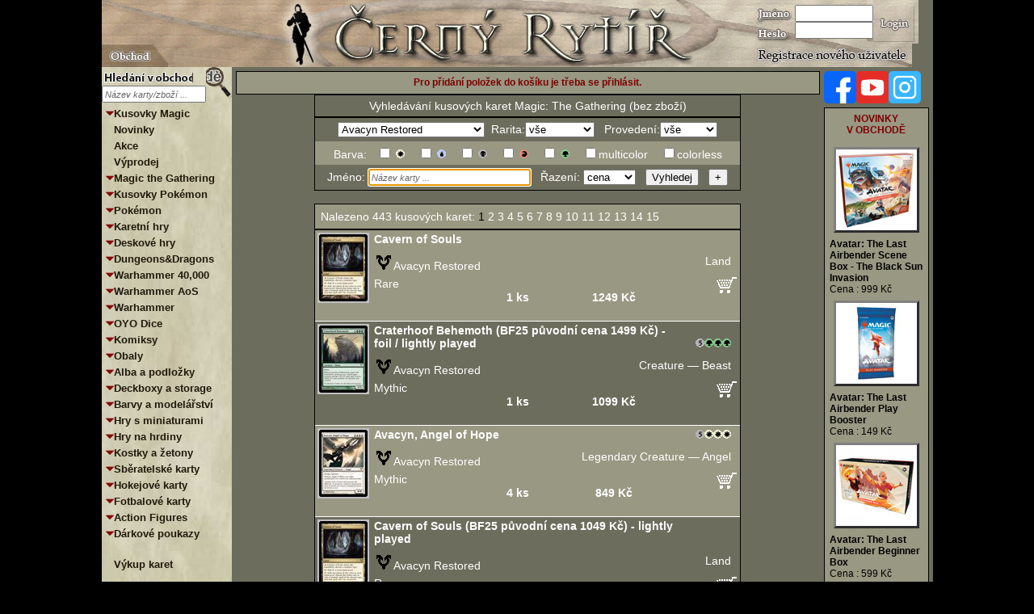

--- FILE ---
content_type: text/html
request_url: https://cernyrytir.cz/index.php3?akce=3&edice_magic=AVR&submit=Vyhledej
body_size: 14922
content:
<HTML>
    <HEAD>
        <!-- Google Analytics -->
		<script async src="https://www.googletagmanager.com/gtag/js?id=G-RHDK30BLVT"></script>
		<script>
		  window.dataLayer = window.dataLayer || [];
		  function gtag(){dataLayer.push(arguments);}
		  gtag('js', new Date());

		  gtag('config', 'G-RHDK30BLVT');
		</script>
		<!-- Google Tag Manager -->
		<script>(function(w,d,s,l,i){w[l]=w[l]||[];w[l].push({'gtm.start':
		new Date().getTime(),event:'gtm.js'});var f=d.getElementsByTagName(s)[0],
		j=d.createElement(s),dl=l!='dataLayer'?'&l='+l:'';j.async=true;j.src=
		'https://www.googletagmanager.com/gtm.js?id='+i+dl;f.parentNode.insertBefore(j,f);
		})(window,document,'script','dataLayer','GTM-NR9N5KB');</script>
		<!-- End Google Tag Manager -->
		
		<script src="//code.jquery.com/jquery-1.10.2.js"></script>
        <script src="//code.jquery.com/ui/1.11.1/jquery-ui.js"></script>
		<link rel="stylesheet" href="https://ajax.googleapis.com/ajax/libs/jqueryui/1.10.1/themes/base/minified/jquery-ui.min.css" type="text/css" />
        <!-- <link rel="stylesheet" type="text/css" href="https://ajax.googleapis.com/ajax/libs/jqueryui/1.8/themes/base/jquery-ui.css" />-->
        <script>
            window.dataLayer = window.dataLayer || [];
            function gtag() {
                dataLayer.push(arguments);
            }
            gtag('js', new Date());

            gtag('config', 'UA-109421792-1');
        </script>
        <!-- Google Analytics konec-->

        <meta content="text/html; charset=windows-1250"  http-equiv="Content-Type"> 
        <TITLE>Černý rytíř - svět fantastických her</TITLE>
        <meta name="keywords" content="magic, magic: the gathering, mtg, pokémon, yu-gi-oh, pán prstenů, warhammer, RPG, dračí doupě, drd, dungeons and dragons, d&amp;d, vampire, deskové hry, vtes, naruto" lang="cs">
        <meta name="keywords" content="magic, magic: the Gathering, mtg, pokemon, yu-gi-oh, lord of the rings, warhammer, rpg, dungeons and dragons, vtes, star wars, naruto" lang="en">
        <link rel="shortcut icon" href="https://cernyrytir.cz/images/cr.ico" type="image/x-icon" />
        <script type="text/javascript" src="https://cernyrytir.cz/highslide/highslide.js"></script>

        <link rel="stylesheet" type="text/css" href="https://cernyrytir.cz/highslide/highslide.css">

        
        <script type="text/javascript">
            hs.graphicsDir = 'https://cernyrytir.cz/highslide/graphics/';
            hs.wrapperClassName = 'wide-border';
        </script>

    </HEAD>
<SCRIPT type="text/javascript">

<!--

    sirka = screen.width;

    function novyobr(arg) {
        if (document.images) {
            rslt = new Image();
            rslt.src = arg;
            return rslt;
        }
    }

    function zmenobr() {
        if (document.images && (preloadFlag == true)) {
            for (var i = 0; i < zmenobr.arguments.length; i += 2) {
                document[zmenobr.arguments[i]].src = zmenobr.arguments[i + 1];
            }
        }
    }

    
    function doplnudaje() {
        alert("Před odesláním objednávky je potřeba vyplnit všechny kontaktní údaje.");
    }

    var preloadFlag = false;
    function Nactiobrazky() {
        if (document.images) {
            //obchod_over = novyobr("/images/obchodlobchod-over.gif");
            //turnaje_over = novyobr("/images/obchodlturnaje-over.gif");
            //magic_over = novyobr("/images/obchodlmagic-over.gif");
            lotr_over = novyobr("/images/obchodlotr-over.gif");
            rpg_over = novyobr("/images/obchodrpg-over.gif");
            miniatury_over = novyobr("/images/obchodminiatury-over.gif");
            mageknight_over = novyobr("/images/obchodmageknight-over.gif");
            ostatni_over = novyobr("/images/obchodostatni-over.gif");
            preloadFlag = true;
        }
    }

    function Kartickoveokno(odkaz) {

        params = "toolbar=0,";
        params += "location=0,";
        params += "directories=0,";
        params += "status=0,";
        params += "menubar=0,";
        params += "scrollbars=0,";
        params += "resizable=0,";
        noveokno = window.open(odkaz, "KartickoveOkno", params);

        if (!noveokno.opener) {
            noveokno.opener = window;
        }
    }

    function Turnajoveokno(id) {

        params = "toolbar=0,";
        params += "location=0,";
        params += "directories=0,";
        params += "status=0,";
        params += "menubar=0,";
        params += "scrollbars=1,";
        params += "resizable=0,";
        params += "width=450,";
        params += "height=300";

        noveokno = window.open("oknoturnaj.php3?ukazturnaj=" + id, "Turnaj", params);

        if (!noveokno.opener) {
            noveokno.opener = window;
        }
    }

// -->
</SCRIPT>
    <link href="css/index.css?v=1.4.1" rel="stylesheet" type="text/css"><BODY bgcolor="#000000" leftMargin="0" topMargin="0" ONLOAD="Nactiobrazky();"><script language="JavaScript">
<!--
if ( (( sirka >= 1024 ) && ( 1024 < 1024 )) || (( sirka < 1024 ) && ( 1024 >= 1024 )) ) {

                        document.write('<form name="form_rozliseni" action="index.php3?akce=3&rozliseni='+sirka+'" method="post">');

                        document.write('</form>');

                        document.forms.form_rozliseni.submit();

                        }
//-->
</script>
<table width="1003" bgcolor="#6D6D5E" border="0" cellpadding="0" cellspacing="0" align="center"><tr><td colspan="3">
<script type="text/javascript">
<!--


    function newImage(arg) {
        if (document.images) {
            rslt = new Image();
            rslt.src = arg;
            return rslt;
        }
    }

    function changeImages() {
        if (document.all && (preloadFlag == true)) {
            for (var i = 0; i < changeImages.arguments.length; i += 2) {
                document[changeImages.arguments[i]].src = changeImages.arguments[i + 1];
            }
        }
    }

    var preloadFlag = false;
    function preloadImages() {
        if (document.images) {
            tlacitko_rs_over = newImage("/images/hornimenu/tlacitko-ob-rs-1024-over.jpg");
            tlacitko_rs_down = newImage("/images/hornimenu/tlacitko-ob-rs-1024-down.jpg");
            tlacitko_so_over = newImage("/images/hornimenu/tlacitko-ob-so-1024-over.jpg");
            tlacitko_so_down = newImage("/images/hornimenu/tlacitko-ob-so-1024-down.jpg");
            tlacitko_ob_over = newImage("/images/hornimenu/tlacitko-ob-ob-1024-over.jpg");
            tlacitko_ob_down = newImage("/images/hornimenu/tlacitko-ob-ob-1024-down.jpg");
            tlacitko_ce_over = newImage("/images/hornimenu/tlacitko-ob-ce-1024-over.jpg");
            tlacitko_ce_down = newImage("/images/hornimenu/tlacitko-ob-ce-1024-down.jpg");
            tlacitko_reg_over = newImage("/images/hornimenu/tlacitko-ob-reg-1024-over.jpg");
            tlacitko_zmena_over = newImage("/images/hornimenu/tlacitko-ob-zmena-1024-over.jpg");
            preloadFlag = true;
        }
    }

// -->
</script>

<table width="1003" height="83" border="0" cellpadding="0" cellspacing="0">
    <tr><td colspan='2'><img src="/images/hornimenu/tlacitko-ob-rs-1024-bez.jpg" width="167" height="26" border="0"></td>        <td rowspan="3"><a href="index.php3?akce=0"><img src="/images/hornimenu/hornimenu-ob-1024.jpg" border="0"
                                                         width="639" height="83"></a></td>
            <td rowspan="2" background="/images/hornimenu/hornimenu-ob-2-1024.jpg" width="52" height="54"></td>
<form action="index.php3?akce=3" method="post">
<td rowspan="2" background="/images/hornimenu/hornimenu-ob-3-1024.jpg" width="89" height="54">
<input name="uzivjmeno" type="text" size="10" maxlength="30" value="">
<input type="password" name="uzivheslo" size="10" maxlength="30" value="">
<input type="hidden" name="login" value="LOG IN"></td>
<td rowspan="2">
<input type="image" src="/images/hornimenu/tlacitko-ob-login-1024.jpg" width="56" height="54" border="0" alt="Přihlášení"></td>
</form>
    </tr>
    <tr>
        <td colspan="2">
            <img src="/images/hornimenu/tlacitko-ob-so-1024-bez.jpg" width="167" height="28" border="0"></td>    </tr>
    <tr>
        <td rowspan="2">
            <img src="/images/hornimenu/tlacitko-ob-ob-1024-down.jpg" width="84" height="29" border="0" alt="Obchod"></td>        <td rowspan="2">
            <a href="index.php3"
						onmouseover="changeImages('tlacitko_ce', '/images/hornimenu/tlacitko-ob-ce-1024-over.jpg'); return true;"
						onmouseout="changeImages('tlacitko_ce', '/images/hornimenu/tlacitko-ob-ce-1024.jpg'); return true;"><img name="tlacitko_ce" src="/images/hornimenu/tlacitko-ob-ce-1024.jpg" width="83" height="29" border="0" alt="Černý rytíř"></a></td>            <td colspan="3"><a href="index.php3?akce=3&registracniudaje=1"onmouseover="changeImages('tlacitko_registrace', '/images/hornimenu/tlacitko-ob-reg-1024-over.jpg'); return true;"onmouseout="changeImages('tlacitko_registrace', '/images/hornimenu/tlacitko-ob-reg-1024.jpg'); return true;"><img name="tlacitko_registrace" src="/images/hornimenu/tlacitko-ob-reg-1024.jpg" width="197" height="29" border="0" alt="Registrace"></a></td>    </tr>
</table>

</td></tr>
<tr><td align="left" valign="top" background="/images/obchodpodkladlevy.jpg">
<table width="145" cellpadding="0" cellspacing="0"><tr><td>
<div class='container-leve-menu'><div class='container-leve-menu-form'><form method='POST' action='index.php3?akce=995'><div class='leve-menu-form'><div class='leve-menu-form-search-text'><input type='image' src='/images/hledejvobchode1.gif' alt='Search Submit'><input name='vyhledejkomplet' class='search-input' id='left_hint' type='text' value='' size='14' placeholder='Název karty/zboží ...' enterkeyhint='done'></div><div><input type='image' src='/images/hledejvobchode3.gif' alt='Search Submit'></div></div></form></div><div class='container-leve-menu-sekce'><div class='leve-menu-sekce-item'><img src='/images/sipka.gif' class='leve-menu-sipka'><a href='index.php3?akce=3&sekce=prodejkusovkymagic' class='menubold'>Kusovky Magic</a></div><div class='leve-menu-sekce-item'><a href='index.php3?akce=101' class='menubold bez-sipky'>Novinky</a></div><div class='leve-menu-sekce-item'><a href='index.php3?akce=102' class='menubold bez-sipky'>Akce</a></div><div class='leve-menu-sekce-item'><a href='index.php3?akce=103' class='menubold bez-sipky'>Výprodej</a></div><div class='leve-menu-sekce-item'><img src='/images/sipka.gif' class='leve-menu-sipka'><a href='index.php3?akce=100&sekce=mtg' class='menubold'>Magic the Gathering</a></div><div class='leve-menu-sekce-item'><img src='/images/sipka.gif' class='leve-menu-sipka'><a href='index.php3?akce=100&sekce=pks' class='menubold'>Kusovky Pokémon</a></div><div class='leve-menu-sekce-item'><img src='/images/sipka.gif' class='leve-menu-sipka'><a href='index.php3?akce=100&sekce=pok' class='menubold'>Pokémon</a></div><div class='leve-menu-sekce-item'><img src='/images/sipka.gif' class='leve-menu-sipka'><a href='index.php3?akce=100&sekce=card' class='menubold'>Karetní hry</a></div><div class='leve-menu-sekce-item'><img src='/images/sipka.gif' class='leve-menu-sipka'><a href='index.php3?akce=100&sekce=deskovky' class='menubold'>Deskové hry</a></div><div class='leve-menu-sekce-item'><img src='/images/sipka.gif' class='leve-menu-sipka'><a href='index.php3?akce=100&sekce=dad' class='menubold'>Dungeons&Dragons</a></div><div class='leve-menu-sekce-item'><img src='/images/sipka.gif' class='leve-menu-sipka'><a href='index.php3?akce=100&sekce=w40k' class='menubold'>Warhammer 40,000</a></div><div class='leve-menu-sekce-item'><img src='/images/sipka.gif' class='leve-menu-sipka'><a href='index.php3?akce=100&sekce=waos' class='menubold'>Warhammer AoS</a></div><div class='leve-menu-sekce-item'><img src='/images/sipka.gif' class='leve-menu-sipka'><a href='index.php3?akce=100&sekce=whf' class='menubold'>Warhammer</a></div><div class='leve-menu-sekce-item'><img src='/images/sipka.gif' class='leve-menu-sipka'><a href='index.php3?akce=100&sekce=oyo' class='menubold'>OYO Dice</a></div><div class='leve-menu-sekce-item'><img src='/images/sipka.gif' class='leve-menu-sipka'><a href='index.php3?akce=100&sekce=kms' class='menubold'>Komiksy</a></div><div class='leve-menu-sekce-item'><img src='/images/sipka.gif' class='leve-menu-sipka'><a href='index.php3?akce=100&sekce=obaly' class='menubold'>Obaly</a></div><div class='leve-menu-sekce-item'><img src='/images/sipka.gif' class='leve-menu-sipka'><a href='index.php3?akce=100&sekce=albamats' class='menubold'>Alba a podložky</a></div><div class='leve-menu-sekce-item'><img src='/images/sipka.gif' class='leve-menu-sipka'><a href='index.php3?akce=100&sekce=deckboxy' class='menubold'>Deckboxy a storage</a></div><div class='leve-menu-sekce-item'><img src='/images/sipka.gif' class='leve-menu-sipka'><a href='index.php3?akce=100&sekce=modelarstvi' class='menubold'>Barvy a modelářství</a></div><div class='leve-menu-sekce-item'><img src='/images/sipka.gif' class='leve-menu-sipka'><a href='index.php3?akce=100&sekce=minis' class='menubold'>Hry s miniaturami</a></div><div class='leve-menu-sekce-item'><img src='/images/sipka.gif' class='leve-menu-sipka'><a href='index.php3?akce=100&sekce=rpg' class='menubold'>Hry na hrdiny</a></div><div class='leve-menu-sekce-item'><img src='/images/sipka.gif' class='leve-menu-sipka'><a href='index.php3?akce=100&sekce=dice' class='menubold'>Kostky a žetony</a></div><div class='leve-menu-sekce-item'><img src='/images/sipka.gif' class='leve-menu-sipka'><a href='index.php3?akce=100&sekce=ccg' class='menubold'>Sběratelské karty</a></div><div class='leve-menu-sekce-item'><img src='/images/sipka.gif' class='leve-menu-sipka'><a href='index.php3?akce=100&sekce=csc' class='menubold'>Hokejové karty</a></div><div class='leve-menu-sekce-item'><img src='/images/sipka.gif' class='leve-menu-sipka'><a href='index.php3?akce=100&sekce=fot' class='menubold'>Fotbalové karty</a></div><div class='leve-menu-sekce-item'><img src='/images/sipka.gif' class='leve-menu-sipka'><a href='index.php3?akce=100&sekce=fig' class='menubold'>Action Figures</a></div><div class='leve-menu-sekce-item'><img src='/images/sipka.gif' class='leve-menu-sipka'><a href='index.php3?akce=100&sekce=poukazy' class='menubold'>Dárkové poukazy</a></div><div class='leve-menu-sekce-item'></div><div class='leve-menu-sekce-item'><a href='index.php3?akce=3&magicvykup=1' class='menubold bez-sipky'>Výkup karet</a></div><div class='leve-menu-sekce-item'></div><div class='leve-menu-sekce-item'><a href='index.php3?akce=1012' class='menubold bez-sipky'>Turnaje Praha</a></div><div class='leve-menu-sekce-item'></div><div class='leve-menu-sekce-item'><a href='index.php3?akce=996' class='menubold bez-sipky'>Soutěže</a></div><div class='leve-menu-sekce-item'></div><div class='leve-menu-sekce-item'><a href='index.php3?akce=896' class='menubold bez-sipky'>Dodací podmínky</a></div><div class='leve-menu-sekce-item'></div><div class='leve-menu-sekce-item'><a href='index.php3?akce=997' class='menubold bez-sipky'>Kontakt</a></div></div></div></td></tr>
</table></td>
<td align="center" valign="top" bgcolor="#6D6D5E"><table width="733" cellpadding="5" cellspacing="0" align="center"><tr><td valign="top"><div class='container-lista-kosik obchodtext'><div class='lista-kosik-neprihlasen kosikbold'>Pro přidání položek do košíku je třeba se přihlásit.</div></div><div class='kusovkytext vysledky-oznameni'>Vyhledávání kusových karet Magic: The Gathering (bez zboží)</div><form action="index.php3?akce=3" method="POST" name="kusovkymagic">
    <table width="528" align="center" bgcolor="#6D6D5E" cellpadding="5" cellspacing="0" border="1" 	bordercolor="#000000" class="kusovkytext"> 
        <tr> <td align="center">

                <select name="edice_magic" size="1">
                    <option value="libovolna" >Libovolná edice</option>
                    <option value="standard" >Standard</option>
					<option value="pioneer" >Pioneer</option>
                    <option value="modern" >Modern</option>
                    <option>--------------</option>
                    <option value="TLA" >Avatar</option>
<option value="TLX" >Avatar Extras</option>
<option value="TLE" >Avatar Eternal</option>
<option value="SPM" >Spider-Man</option>
<option value="SPT" >Spider-Man Extras</option>
<option value="SPE" >Spider-Man Eternal</option>
<option value="MAR" >Marvel Universe</option>
<option value="EOE" >Edge of Eternities</option>
<option value="EOT" >Edge of Eternities Extras</option>
<option value="EOS" >Stellar Sights</option>
<option value="EOC" >Commander EOE</option>
<option value="EOX" >Commander EOE Extras</option>
<option value="FIN" >Final Fantasy</option>
<option value="FIE" >Final Fantasy Extras</option>
<option value="FCA" >FF Through the Ages</option>
<option value="FIC" >Commander FIN</option>
<option value="FIX" >Commander FIN Extras</option>
<option value="TDM" >Tarkir: Dragonstorm</option>
<option value="TDE" >Tarkir: Dragonstorm Ext.</option>
<option value="TDC" >Commander TDM</option>
<option value="TDX" >Commander TDM Extras</option>
<option value="DFT" >Aetherdrift</option>
<option value="DFE" >Aetherdrift Extras</option>
<option value="DFF" >Aetherdrift First-Place</option>
<option value="DRC" >Commander DFT</option>
<option value="DRX" >Commander DFT Extras</option>
<option value="INR" >Innistrad Remastered</option>
<option value="INE" >Innistrad Remastered Ext.</option>
<option value="FDN" >Foundations</option>
<option value="FDE" >Foundations Extras</option>
<option value="FDS" >Foundations Starter</option>
<option value="J25" >Foundations Jumpstart</option>
<option value="DSK" >Duskmourn</option>
<option value="DSE" >Duskmourn Extras</option>
<option value="DSC" >Commander DSK</option>
<option value="DSX" >Commander DSK Extras</option>
<option value="BLB" >Bloomburrow</option>
<option value="BLE" >Bloomburrow Extras</option>
<option value="BLC" >Commander BLB</option>
<option value="BLX" >Commander BLB Extras</option>
<option value="ACR" >Assassin´s Creed</option>
<option value="ACX" >Assassin´s Creed Extras</option>
<option value="MH3" >Modern Horizons III</option>
<option value="M3E" >Modern Horizons III Extras</option>
<option value="H2R" >Retro Frame Reprints</option>
<option value="M3C" >Commander MH3</option>
<option value="M3X" >Commander MH3 Extras</option>
<option value="OTJ" >Outlaws</option>
<option value="OTE" >Outlaws Extras</option>
<option value="OTC" >Commander OTJ</option>
<option value="OTX" >Commander OTJ Extras</option>
<option value="BIG" >The Big Score</option>
<option value="OTP" >Breaking News</option>
<option value="PIP" >Fallout</option>
<option value="PIE" >Fallout Extras</option>
<option value="CLU" >Ravnica: Cluedo Edition</option>
<option value="MKM" >Murders at Karlov Manor</option>
<option value="MKE" >Murders at Karlov Extras</option>
<option value="MKC" >Commander MKM</option>
<option value="MKX" >Commander MKM Extras</option>
<option value="RVR" >Ravnica Remastered</option>
<option value="RVE" >Ravnica Remastered Ext.</option>
<option>--------------</option><option value="10E" >10th Edition</option>
<option value="3ED" >3rd Edition</option>
<option value="4ED" >4th Edition</option>
<option value="5ED" >5th Edition</option>
<option value="6ED" >6th Edition</option>
<option value="7ED" >7th Edition</option>
<option value="8ED" >8th Edition</option>
<option value="9ED" >9th Edition</option>
<option value="AER" >Aether Revolt</option>
<option value="DFT" >Aetherdrift</option>
<option value="DFE" >Aetherdrift Extras</option>
<option value="DFF" >Aetherdrift First-Place</option>
<option value="ARB" >Alara Reborn</option>
<option value="ALL" >Alliances</option>
<option value="LEA" >Alpha</option>
<option value="AKH" >Amonkhet</option>
<option value="AKI" >Amonkhet Invocations</option>
<option value="ATQ" >Antiquities</option>
<option value="APC" >Apocalypse</option>
<option value="ARN" >Arabian Nights</option>
<option value="ARC" >Archenemy</option>
<option value="ANB" >Archenemy: Nicol Bolas</option>
<option value="ABB" >Asian Black Bordered</option>
<option value="ACR" >Assassin´s Creed</option>
<option value="ACX" >Assassin´s Creed Extras</option>
<option value="AVR" selected>Avacyn Restored</option>
<option value="TLA" >Avatar</option>
<option value="TLE" >Avatar Eternal</option>
<option value="TLX" >Avatar Extras</option>
<option value="CLB" >Baldur´s Gate</option>
<option value="CLX" >Baldur´s Gate Extras</option>
<option value="BFZ" >Battle for Zendikar</option>
<option value="BBD" >Battlebond</option>
<option value="LEB" >Beta</option>
<option value="BOK" >Betrayers of Kamigawa</option>
<option value="BLB" >Bloomburrow</option>
<option value="BLE" >Bloomburrow Extras</option>
<option value="BNG" >Born of the Gods</option>
<option value="OTP" >Breaking News</option>
<option value="CHK" >Champions of Kamigawa</option>
<option value="CHR" >Chronicles</option>
<option value="CSP" >Coldsnap</option>
<option value="CMD" >Commander</option>
<option value="C13" >Commander 2013</option>
<option value="C14" >Commander 2014</option>
<option value="C15" >Commander 2015</option>
<option value="C16" >Commander 2016</option>
<option value="C17" >Commander 2017</option>
<option value="C18" >Commander 2018</option>
<option value="C19" >Commander 2019</option>
<option value="C20" >Commander 2020</option>
<option value="C21" >Commander 2021</option>
<option value="C1E" >Commander 2021 Extras</option>
<option value="AFC" >Commander AFR</option>
<option value="AFX" >Commander AFR Extras</option>
<option value="CMA" >Commander Anthology</option>
<option value="CM2" >Commander Anthology II</option>
<option value="BLC" >Commander BLB</option>
<option value="BLX" >Commander BLB Extras</option>
<option value="BRC" >Commander BRO</option>
<option value="BRX" >Commander BRO Extras</option>
<option value="CLC" >Commander CLB</option>
<option value="CMC" >Commander CMM</option>
<option value="CMX" >Commander CMM Extras</option>
<option value="CLE" >Commander CMR Extras</option>
<option value="CC2" >Commander Coll.: Black</option>
<option value="CC1" >Commander Coll.: Green</option>
<option value="DRC" >Commander DFT</option>
<option value="DRX" >Commander DFT Extras</option>
<option value="DMC" >Commander DMU</option>
<option value="DMX" >Commander DMU Extras</option>
<option value="DSC" >Commander DSK</option>
<option value="DSX" >Commander DSK Extras</option>
<option value="EOC" >Commander EOE</option>
<option value="EOX" >Commander EOE Extras</option>
<option value="FIC" >Commander FIN</option>
<option value="FIX" >Commander FIN Extras</option>
<option value="KHC" >Commander KHM</option>
<option value="LCC" >Commander LCI</option>
<option value="LCX" >Commander LCI Extras</option>
<option value="CMR" >Commander Legends</option>
<option value="LTC" >Commander LTR</option>
<option value="LTX" >Commander LTR Extras</option>
<option value="CMM" >Commander Masters</option>
<option value="CME" >Commander Masters Ext.</option>
<option value="M3C" >Commander MH3</option>
<option value="M3X" >Commander MH3 Extras</option>
<option value="MIC" >Commander MID</option>
<option value="MIX" >Commander MID Extras</option>
<option value="MKC" >Commander MKM</option>
<option value="MKX" >Commander MKM Extras</option>
<option value="MOC" >Commander MOM</option>
<option value="MOX" >Commander MOM Extras</option>
<option value="NEC" >Commander NEO</option>
<option value="NEX" >Commander NEO Extras</option>
<option value="ONC" >Commander ONE</option>
<option value="ONR" >Commander ONE Extras</option>
<option value="OTC" >Commander OTJ</option>
<option value="OTX" >Commander OTJ Extras</option>
<option value="NCC" >Commander SNC</option>
<option value="NCX" >Commander SNC Extras</option>
<option value="TDC" >Commander TDM</option>
<option value="TDX" >Commander TDM Extras</option>
<option value="VOC" >Commander VOW</option>
<option value="VOX" >Commander VOW Extras</option>
<option value="WOC" >Commander WOE</option>
<option value="WOX" >Commander WOE Extras</option>
<option value="ZNC" >Commander ZNR</option>
<option value="COA" >Commander´s Arsenal</option>
<option value="CON" >Conflux</option>
<option value="CNS" >Conspiracy</option>
<option value="CN2" >Conspiracy Take the Crown</option>
<option value="M19" >Core Set 2019</option>
<option value="M20" >Core Set 2020</option>
<option value="M21" >Core Set 2021</option>
<option value="E21" >Core Set 2021 Extras</option>
<option value="DKA" >Dark Ascension</option>
<option value="DST" >Darksteel</option>
<option value="DDAvB" >DD: Ajani vs. Nicol Bolas</option>
<option value="DDBvC" >DD: Blessed vs. Cursed</option>
<option value="DDDvD" >DD: Divine vs. Demonic</option>
<option value="DDEvK" >DD: Elspeth vs. Kiora</option>
<option value="DDEvT" >DD: Elspeth vs. Tezzeret</option>
<option value="DDEvG" >DD: Elves vs. Goblins</option>
<option value="DDEvI" >DD: Elves vs. Inventors</option>
<option value="DDGvL" >DD: Garruk vs. Liliana</option>
<option value="DDHvM" >DD: Heroes vs. Monsters</option>
<option value="DDIvG" >DD: Izzet vs. Golgari</option>
<option value="DDJvC" >DD: Jace vs. Chandra</option>
<option value="DDJvV" >DD: Jace vs. Vraska</option>
<option value="DDKvD" >DD: Knights vs Dragons</option>
<option value="DDMvG" >DD: Merfolk vs. Goblins</option>
<option value="DDMvM" >DD: Mind vs. Might</option>
<option value="DDNvO" >DD: Nissa vs. Ob Nixilis</option>
<option value="DDPvC" >DD: Phyrexia vs. Coalition</option>
<option value="DDSvT" >DD: Sorin vs. Tibalt</option>
<option value="DDSvC" >DD: Speed vs. Cunning</option>
<option value="DDVvK" >DD: Venser vs. Koth</option>
<option value="DDZvE" >DD: Zendikar vs. Eldrazi</option>
<option value="DIS" >Dissension</option>
<option value="WHO" >Doctor Who</option>
<option value="WHE" >Doctor Who Extras</option>
<option value="DOM" >Dominaria</option>
<option value="DMR" >Dominaria Remastered</option>
<option value="DRE" >Dominaria Remastered Ext.</option>
<option value="DMU" >Dominaria United</option>
<option value="DME" >Dominaria United Extras</option>
<option value="2XM" >Double Masters</option>
<option value="2X2" >Double Masters 2022</option>
<option value="2XX" >Double Masters 2022 Ext.</option>
<option value="2ME" >Double Masters Extras</option>
<option value="DTK" >Dragons of Tarkir</option>
<option value="DGM" >Dragon´s Maze</option>
<option value="DDA" >Duel Decks Anthology</option>
<option value="DSK" >Duskmourn</option>
<option value="DSE" >Duskmourn Extras</option>
<option value="EOE" >Edge of Eternities</option>
<option value="EOT" >Edge of Eternities Extras</option>
<option value="EMN" >Eldritch Moon</option>
<option value="WOT" >Enchanting Tales</option>
<option value="EMA" >Eternal Masters</option>
<option value="EVE" >Eventide</option>
<option value="EXO" >Exodus</option>
<option value="EXI" >Explorers of Ixalan</option>
<option value="FEM" >Fallen Empires</option>
<option value="PIP" >Fallout</option>
<option value="PIE" >Fallout Extras</option>
<option value="FRF" >Fate Reforged</option>
<option value="FCA" >FF Through the Ages</option>
<option value="5DN" >Fifth Dawn</option>
<option value="FIN" >Final Fantasy</option>
<option value="FIE" >Final Fantasy Extras</option>
<option value="FBB" >Foreign Black Bordered</option>
<option value="AFR" >Forgotten Realms</option>
<option value="AFE" >Forgotten Realms Extras</option>
<option value="FDN" >Foundations</option>
<option value="FDE" >Foundations Extras</option>
<option value="J25" >Foundations Jumpstart</option>
<option value="FDS" >Foundations Starter</option>
<option value="FTVAng" >FTV: Angels</option>
<option value="FTVAnh" >FTV: Annihilation</option>
<option value="FTVD" >FTV: Dragons</option>
<option value="FTVE" >FTV: Exiled</option>
<option value="FTVL" >FTV: Legends</option>
<option value="FTVLor" >FTV: Lore</option>
<option value="FTVRlm" >FTV: Realms</option>
<option value="FTVRlc" >FTV: Relics</option>
<option value="FTVT" >FTV: Transform</option>
<option value="FTV20" >FTV: Twenty</option>
<option value="FUT" >Future Sight</option>
<option value="GNT" >Game Night</option>
<option value="GN2" >Game Night 2019</option>
<option value="GN3" >Game Night: Free-for-All</option>
<option value="GTC" >Gatecrash</option>
<option value="GK1" >GRN Guild Kits</option>
<option value="RME" >GRN Mythic Edition</option>
<option value="GS1" >GS: Jiang Yanggu</option>
<option value="GPT" >Guildpact</option>
<option value="GRN" >Guilds of Ravnica</option>
<option value="HML" >Homelands</option>
<option value="HOU" >Hour of Devastation</option>
<option value="ICE" >Ice Age</option>
<option value="IMA" >Iconic Masters</option>
<option value="IKO" >Ikoria</option>
<option value="IKE" >Ikoria Extras</option>
<option value="ISD" >Innistrad</option>
<option value="MIE" >Innistrad MID Extras</option>
<option value="INR" >Innistrad Remastered</option>
<option value="INE" >Innistrad Remastered Ext.</option>
<option value="VOE" >Innistrad VOW Extras</option>
<option value="VOW" >Innistrad: Crimson Vow</option>
<option value="DBL" >Innistrad: Double Feature</option>
<option value="MID" >Innistrad: Midnight Hunt</option>
<option value="INV" >Invasion</option>
<option value="XLN" >Ixalan</option>
<option value="JOU" >Journey into Nyx</option>
<option value="JUD" >Judgment</option>
<option value="JMP" >Jumpstart</option>
<option value="J22" >Jumpstart 2022</option>
<option value="REX" >Jurassic World</option>
<option value="KLD" >Kaladesh</option>
<option value="KLI" >Kaladesh Inventions</option>
<option value="KHM" >Kaldheim</option>
<option value="KHE" >Kaldheim Extras</option>
<option value="NEE" >Kamigawa NEO Extras</option>
<option value="NEO" >Kamigawa: Neon Dynasty</option>
<option value="KTK" >Khans of Tarkir</option>
<option value="LEG" >Legends</option>
<option value="LGI" >Legends Italian</option>
<option value="LGN" >Legions</option>
<option value="LRW" >Lorwyn</option>
<option value="LCI" >Lost Caverns of Ixalan</option>
<option value="LCE" >Lost Caverns of Ixalan E.</option>
<option value="M10" >Magic 2010</option>
<option value="M11" >Magic 2011</option>
<option value="M12" >Magic 2012</option>
<option value="M13" >Magic 2013</option>
<option value="M14" >Magic 2014</option>
<option value="M15" >Magic 2015</option>
<option value="ORI" >Magic Origins</option>
<option value="MOM" >March of the Machine</option>
<option value="MOE" >March of the Machine Ext.</option>
<option value="MAR" >Marvel Universe</option>
<option value="A25" >Masters 25</option>
<option value="MMQ" >Mercadian Masques</option>
<option value="MIR" >Mirage</option>
<option value="MRD" >Mirrodin</option>
<option value="MBS" >Mirrodin Besieged</option>
<option value="MSP" >Misprints</option>
<option value="MED" >Modern Event Deck</option>
<option value="MH1" >Modern Horizons</option>
<option value="M1E" >Modern Horizons Extras</option>
<option value="MH2" >Modern Horizons II</option>
<option value="M2E" >Modern Horizons II Extras</option>
<option value="MH3" >Modern Horizons III</option>
<option value="M3E" >Modern Horizons III Extras</option>
<option value="MMA" >Modern Masters</option>
<option value="MM2" >Modern Masters 2015</option>
<option value="MM3" >Modern Masters 2017</option>
<option value="MAT" >MOM The Aftermath</option>
<option value="MAE" >MOM The Aftermath Ext.</option>
<option value="MOR" >Morningtide</option>
<option value="MUL" >Multiverse Legends</option>
<option value="MKE" >Murders at Karlov Extras</option>
<option value="MKM" >Murders at Karlov Manor</option>
<option value="MB2" >Mystery 2 Extras</option>
<option value="MB1" >Mystery Booster</option>
<option value="STA" >Mystical Archive</option>
<option value="STJ" >Mystical Archive - JP</option>
<option value="NMS" >Nemesis</option>
<option value="SNC" >New Capenna</option>
<option value="SNE" >New Capenna Extras</option>
<option value="NPH" >New Phyrexia</option>
<option value="OGW" >Oath of the Gatewatch</option>
<option value="ODY" >Odyssey</option>
<option value="ONS" >Onslaught</option>
<option value="OTJ" >Outlaws</option>
<option value="OTE" >Outlaws Extras</option>
<option value="30A" >P - 30th Anniversary</option>
<option value="PL" >P - APAC, Euro, Guru</option>
<option value="ARENA" >P - Arena</option>
<option value="BUN" >P - Bundle</option>
<option value="BaB" >P - Buy a Box</option>
<option value="CHAMP" >P - Champs, States</option>
<option value="CP" >P - Clash Pack</option>
<option value="SDCC" >P - Comic-Con</option>
<option value="DCI" >P - DCI</option>
<option value="DotP" >P - DotP</option>
<option value="FNM" >P - Friday Night Magic</option>
<option value="GD" >P - Game Day</option>
<option value="GTW" >P - Gateway</option>
<option value="GB" >P - Gift Box</option>
<option value="GP" >P - Grand Prix</option>
<option value="HH" >P - Happy Holidays</option>
<option value="IDW" >P - IDW</option>
<option value="IPP" >P - Intro Pack</option>
<option value="JR" >P - Judge Rewards</option>
<option value="JS" >P - Junior Series</option>
<option value="LGU" >P - League</option>
<option value="MI" >P - Media Inserts</option>
<option value="PR" >P - Player Rewards</option>
<option value="P-AER" >P - Prerelease AER</option>
<option value="P-AFR" >P - Prerelease AFR</option>
<option value="P-AKH" >P - Prerelease AKH</option>
<option value="P-BBD" >P - Prerelease BBD</option>
<option value="P-BFZ" >P - Prerelease BFZ</option>
<option value="P-BLB" >P - Prerelease BLB</option>
<option value="P-BRO" >P - Prerelease BRO</option>
<option value="P-CLB" >P - Prerelease CLB</option>
<option value="P-DFT" >P - Prerelease DFT</option>
<option value="P-DMU" >P - Prerelease DMU</option>
<option value="P-DOM" >P - Prerelease DOM</option>
<option value="P-DSK" >P - Prerelease DSK</option>
<option value="P-DTK" >P - Prerelease DTK</option>
<option value="P-ELD" >P - Prerelease ELD</option>
<option value="P-EMN" >P - Prerelease EMN</option>
<option value="P-EOE" >P - Prerelease EOE</option>
<option value="P-FDN" >P - Prerelease FDN</option>
<option value="P-FIN" >P - Prerelease FIN</option>
<option value="P-FRF" >P - Prerelease FRF</option>
<option value="P-GRN" >P - Prerelease GRN</option>
<option value="P-HOU" >P - Prerelease HOU</option>
<option value="P-IKO" >P - Prerelease IKO</option>
<option value="P-KHM" >P - Prerelease KHM</option>
<option value="P-KLD" >P - Prerelease KLD</option>
<option value="P-KTK" >P - Prerelease KTK</option>
<option value="P-LCI" >P - Prerelease LCI</option>
<option value="P-LTR" >P - Prerelease LTR</option>
<option value="P-M19" >P - Prerelease M19</option>
<option value="P-M20" >P - Prerelease M20</option>
<option value="P-M21" >P - Prerelease M21</option>
<option value="P-MH2" >P - Prerelease MH2</option>
<option value="P-MH3" >P - Prerelease MH3</option>
<option value="P-MID" >P - Prerelease MID</option>
<option value="P-MKM" >P - Prerelease MKM</option>
<option value="P-MOM" >P - Prerelease MOM</option>
<option value="P-NEO" >P - Prerelease NEO</option>
<option value="P-OGW" >P - Prerelease OGW</option>
<option value="P-ONE" >P - Prerelease ONE</option>
<option value="P-ORI" >P - Prerelease ORI</option>
<option value="P-OTJ" >P - Prerelease OTJ</option>
<option value="P-RIX" >P - Prerelease RIX</option>
<option value="P-RNA" >P - Prerelease RNA</option>
<option value="P-SNC" >P - Prerelease SNC</option>
<option value="P-SOI" >P - Prerelease SOI</option>
<option value="P-SPM" >P - Prerelease SPM</option>
<option value="P-STX" >P - Prerelease STX</option>
<option value="P-TDM" >P - Prerelease TDM</option>
<option value="P-THB" >P - Prerelease THB</option>
<option value="P-TLA" >P - Prerelease TLA</option>
<option value="P-VOW" >P - Prerelease VOW</option>
<option value="P-WAR" >P - Prerelease WAR</option>
<option value="P-WOE" >P - Prerelease WOE</option>
<option value="P-XLN" >P - Prerelease XLN</option>
<option value="P-ZNR" >P - Prerelease ZNR</option>
<option value="PRE" >P - Prerelease, Release</option>
<option value="PT" >P - Pro Tour</option>
<option value="PP" >P - Promo Pack</option>
<option value="SLD" >P - Secret Lair</option>
<option value="SLP" >P - Secret Lair Promo</option>
<option value="SS" >P - Standard Showdown</option>
<option value="UF" >P - Ugin´s Fate</option>
<option value="SLX" >P - Universes Within</option>
<option value="VAN" >P - Vanguard</option>
<option value="WAL" >P - Walmart</option>
<option value="PDL" >PD: Fire and Lightning</option>
<option value="PDG" >PD: Graveborn</option>
<option value="PDS" >PD: Slivers</option>
<option value="ONX" >Phyrexia ONE Extras</option>
<option value="ONE" >Phyrexia: All Will Be One</option>
<option value="Q06" >Pioneer Decks 2021</option>
<option value="PLC" >Planar Chaos</option>
<option value="HOP" >Planechase</option>
<option value="PC2" >Planechase 2012</option>
<option value="PCA" >Planechase Anthology</option>
<option value="PLS" >Planeshift</option>
<option value="POR" >Portal</option>
<option value="P02" >Portal Second Age</option>
<option value="PTK" >Portal Three Kingdoms</option>
<option value="PCY" >Prophecy</option>
<option value="RAV" >Ravnica</option>
<option value="RNA" >Ravnica Allegiance</option>
<option value="RVR" >Ravnica Remastered</option>
<option value="RVE" >Ravnica Remastered Ext.</option>
<option value="CLU" >Ravnica: Cluedo Edition</option>
<option value="RFA" >Retro Frame Artifacts</option>
<option value="H2R" >Retro Frame Reprints</option>
<option value="RTR" >Return to Ravnica</option>
<option value="ROE" >Rise of the Eldrazi</option>
<option value="RIX" >Rivals of Ixalan</option>
<option value="RKP" >Rk post Tokens</option>
<option value="GK2" >RNA Guild Kits</option>
<option value="RM2" >RNA Mythic Edition</option>
<option value="SOK" >Saviors of Kamigawa</option>
<option value="SOM" >Scars of Mirrodin</option>
<option value="SCG" >Scourge</option>
<option value="SHM" >Shadowmoor</option>
<option value="SOI" >Shadows over Innistrad</option>
<option value="ALA" >Shards of Alara</option>
<option value="SPG" >Special Guests</option>
<option value="SPM" >Spider-Man</option>
<option value="SPE" >Spider-Man Eternal</option>
<option value="SPT" >Spider-Man Extras</option>
<option value="SS3" >SSB: Chandra</option>
<option value="SS2" >SSB: Gideon</option>
<option value="SS1" >SSB: Jace</option>
<option value="S99" >Starter 1999</option>
<option value="SCD" >Starter Commander</option>
<option value="EOS" >Stellar Sights</option>
<option value="STX" >Strixhaven</option>
<option value="STE" >Strixhaven Extras</option>
<option value="STH" >Stronghold</option>
<option value="TDM" >Tarkir: Dragonstorm</option>
<option value="TDE" >Tarkir: Dragonstorm Ext.</option>
<option value="TMP" >Tempest</option>
<option value="BIG" >The Big Score</option>
<option value="BRO" >The Brothers´ War</option>
<option value="BRE" >The Brothers´ War Extras</option>
<option value="DRK" >The Dark</option>
<option value="LTR" >The Lord of the Rings</option>
<option value="LTE" >The Lord of the Rings Ext.</option>
<option value="LTS" >The Lord of the Rings SE</option>
<option value="THS" >Theros</option>
<option value="THB" >Theros Beyond Death</option>
<option value="THE" >Theros THB Extras</option>
<option value="ELD" >Throne of Eldraine</option>
<option value="ELE" >Throne of Eldraine Extras</option>
<option value="TSP" >Time Spiral</option>
<option value="TSR" >Time Spiral Remastered</option>
<option value="TSB" >Timeshifted</option>
<option value="TSF" >Timeshifted Remastered</option>
<option value="TOR" >Torment</option>
<option value="BOT" >Transformers</option>
<option value="UBT" >Ultimate Box Toppers</option>
<option value="UMA" >Ultimate Masters</option>
<option value="UNF" >Unfinity</option>
<option value="UNE" >Unfinity Extras</option>
<option value="UGL" >Unglued</option>
<option value="UNH" >Unhinged</option>
<option value="2ED" >Unlimited</option>
<option value="UND" >Unsanctioned</option>
<option value="UST" >Unstable</option>
<option value="UDS" >Urza´s Destiny</option>
<option value="ULG" >Urza´s Legacy</option>
<option value="USG" >Urza´s Saga</option>
<option value="VIS" >Visions</option>
<option value="WME" >WAR Mythic Edition</option>
<option value="WAR" >War of the Spark</option>
<option value="WJP" >War of the Spark - JP</option>
<option value="40K" >Warhammer 40K</option>
<option value="WTH" >Weatherlight</option>
<option value="WOE" >Wilds of Eldraine</option>
<option value="WOR" >Wilds of Eldraine Extras</option>
<option value="WWK" >Worldwake</option>
<option value="ZEN" >Zendikar</option>
<option value="ZEX" >Zendikar Expeditions</option>
<option value="ZNR" >Zendikar Rising</option>
<option value="ZRE" >Zendikar Rising Extras</option>
<option value="ZRX" >ZNR Expeditions</option>
</select>&nbsp;&nbsp;Rarita:<select name="rarita" size="1">
				<option value="A">vše</option>

				<option value="M">mythic</option>

				<option value="R">rare</option>
	
				<option value="U">uncommon</option>

				<option value="C">common</option>
	
				<option value="T">token</option>
	
				<option value="L">land</option>
	
				</select>&nbsp;&nbsp;</select>&nbsp;Provedení:<select name="foil" size="1"><option value="A">vše</option>
<option value="R">bez foilů</option>
<option value="F">jen foily</option>
		</select></td></tr>

        <tr bgcolor="#989883" valign="top">
            <td align="center">Barva:&nbsp;&nbsp;
                <input type="checkbox" name="white">&nbsp<img src="/images/kusovky/w.gif" width="11" height="11" border="0">&nbsp;&nbsp&nbsp;
                <input type="checkbox" name="blue">&nbsp<img src="/images/kusovky/u.gif" width="11" height="11" border="0">&nbsp;&nbsp&nbsp;
                <input type="checkbox" name="black">&nbsp<img src="/images/kusovky/b.gif" width="11" height="11" border="0">&nbsp;&nbsp&nbsp;
                <input type="checkbox" name="red">&nbsp<img src="/images/kusovky/r.gif" width="11" height="11" border="0">&nbsp;&nbsp;&nbsp;
                <input type="checkbox" name="green">&nbsp;<img src="/images/kusovky/g.gif" width="11" height="11" border="0">&nbsp;&nbsp;&nbsp;
                <input type="checkbox" name="multicolor">multicolor&nbsp;&nbsp;&nbsp;
                <input type="checkbox" name="colorless">colorless			
            </td> </tr>


                    <tr><td align="center"  >
                    Jméno:&nbsp;<input type="text" class="search-input" name="jmenokarty" size="23" maxlength="50" id="hint" placeholder="Název karty ..." value="" enterkeyhint="done">&nbsp;&nbsp;
                    Řazení:&nbsp;<select name="triditpodle" size="1">
                        <option value="ceny" selected>cena</option>
                        <option value="jmena">jméno</option>
                        <option value="many">mana &uarr; </option>
                        <option value="manyd">mana &darr;</option>
                    </select>&nbsp; &nbsp;<input type="submit" name="submit" value="Vyhledej">&nbsp;&nbsp;

                    <input type='submit' name='exp' value='+'></td></tr></table></form>
    <script type="text/javascript">
        document.addEventListener("DOMContentLoaded", () => {

            const inputField = document.querySelector("form[name='kusovkymagic'] input[name='jmenokarty']");

            if (inputField) {
                inputField.focus();
                inputField.setSelectionRange(0, inputField.value.length);
            }
        });
    </script>
    	<table border="1" bordercolor="#000000" bgcolor="#989883" cellpadding="5" width="528" align="center"><tr><td><span class="kusovkytext">Nalezeno 443 kusových karet: <span class="pocitadlovysviceny">1</span>&nbsp;<a href="index.php3?akce=3&limit=30&edice_magic=AVR&poczob=30&triditpodle=ceny&hledej_pouze_magic=1&submit=Vyhledej" class="kusovkytext">2&nbsp;</a><a href="index.php3?akce=3&limit=60&edice_magic=AVR&poczob=30&triditpodle=ceny&hledej_pouze_magic=1&submit=Vyhledej" class="kusovkytext">3&nbsp;</a><a href="index.php3?akce=3&limit=90&edice_magic=AVR&poczob=30&triditpodle=ceny&hledej_pouze_magic=1&submit=Vyhledej" class="kusovkytext">4&nbsp;</a><a href="index.php3?akce=3&limit=120&edice_magic=AVR&poczob=30&triditpodle=ceny&hledej_pouze_magic=1&submit=Vyhledej" class="kusovkytext">5&nbsp;</a><a href="index.php3?akce=3&limit=150&edice_magic=AVR&poczob=30&triditpodle=ceny&hledej_pouze_magic=1&submit=Vyhledej" class="kusovkytext">6&nbsp;</a><a href="index.php3?akce=3&limit=180&edice_magic=AVR&poczob=30&triditpodle=ceny&hledej_pouze_magic=1&submit=Vyhledej" class="kusovkytext">7&nbsp;</a><a href="index.php3?akce=3&limit=210&edice_magic=AVR&poczob=30&triditpodle=ceny&hledej_pouze_magic=1&submit=Vyhledej" class="kusovkytext">8&nbsp;</a><a href="index.php3?akce=3&limit=240&edice_magic=AVR&poczob=30&triditpodle=ceny&hledej_pouze_magic=1&submit=Vyhledej" class="kusovkytext">9&nbsp;</a><a href="index.php3?akce=3&limit=270&edice_magic=AVR&poczob=30&triditpodle=ceny&hledej_pouze_magic=1&submit=Vyhledej" class="kusovkytext">10&nbsp;</a><a href="index.php3?akce=3&limit=300&edice_magic=AVR&poczob=30&triditpodle=ceny&hledej_pouze_magic=1&submit=Vyhledej" class="kusovkytext">11&nbsp;</a><a href="index.php3?akce=3&limit=330&edice_magic=AVR&poczob=30&triditpodle=ceny&hledej_pouze_magic=1&submit=Vyhledej" class="kusovkytext">12&nbsp;</a><a href="index.php3?akce=3&limit=360&edice_magic=AVR&poczob=30&triditpodle=ceny&hledej_pouze_magic=1&submit=Vyhledej" class="kusovkytext">13&nbsp;</a><a href="index.php3?akce=3&limit=390&edice_magic=AVR&poczob=30&triditpodle=ceny&hledej_pouze_magic=1&submit=Vyhledej" class="kusovkytext">14&nbsp;</a><a href="index.php3?akce=3&limit=420&edice_magic=AVR&poczob=30&triditpodle=ceny&hledej_pouze_magic=1&submit=Vyhledej" class="kusovkytext">15&nbsp;</a></span></td></tr></table><table width='528' align='center' cellpadding='3' cellspacing='0' border='1' bordercolor='#000000' class='kusovkytext'><tr bgcolor='#989883'><td width='2%' rowspan='3' valign='top' style='border-bottom-color : white; border-bottom-style : solid; border-bottom-width : 1px;'> <a href='/images/kusovkymagic/AVR/226.jpg' class='highslide' onclick='return hs.expand(this)'>
                <img src='/images/kusovkymagicsmall/AVR/226.jpg' width = '60px' title='Click to enlarge'></a> </td><td valign='bottom' colspan='3'><div title='As Cavern of Souls enters the battlefield, choose a creature type.
{T}: Add {C}.
{T}: Add one mana of any color. Spend this mana only to cast a creature spell of the chosen type, and that spell can´t be countered.'><font style='font-weight : bolder;'>Cavern of Souls</font></div></td><td valign='bottom' align='right'>&nbsp;&nbsp</td></tr><tr bgcolor='#989883'><td align='left' colspan ='2'><img src='/images/kusovky/avr.gif'>Avacyn Restored</td><td align='right' colspan ='2'>Land&nbsp;&nbsp;</td></tr><tr bgcolor='#989883'><td align='left' valign ='top' style='border-bottom-color : white; border-bottom-style : solid; border-bottom-width : 1px;'>Rare</td><td align='center' valign='center' style='border-bottom-color : white; border-bottom-style : solid; border-bottom-width : 1px;'><font style='font-weight : bolder;'>1&nbsp;ks</font></td><td align='center' valign='center' style='border-bottom-color : white; border-bottom-style : solid; border-bottom-width : 1px;'><font style='font-weight : bolder;'>1249&nbsp;Kč</font></td><td align='right' valign='center' nowrap width='2%' style='border-bottom-color : white; border-bottom-style : solid; border-bottom-width : 1px;'><form action='index.php3?akce=3&limit=0&edice_magic=AVR&poczob=30&triditpodle=ceny&hledej_pouze_magic=1&submit=Vyhledej' method='POST' name='objednejkusovku28046' onSubmit='return false;'><input type=HIDDEN name='carovy_kod' value='328046'><input type=HIDDEN name='databaze' value='kusovkymagic'><input type='hidden' name='nakupzbozi' value='Pridat'><a href='index.php3?akce=3&registracniudaje=1'><img src='/images/kosik.gif' border='0' onclick='registrujse()' alt='Vložit kartu do košíku'></a></form>&nbsp;</td></tr><tr bgcolor='#6D6D5E'><td width='2%' rowspan='3' valign='top' style='border-bottom-color : white; border-bottom-style : solid; border-bottom-width : 1px;'> <a href='/images/kusovkymagic/AVR/172.jpg' class='highslide' onclick='return hs.expand(this)'>
                <img src='/images/kusovkymagicsmall/AVR/172.jpg' width = '60px' title='Click to enlarge'></a> </td><td valign='bottom' colspan='3'><div title='Haste
When Craterhoof Behemoth enters the battlefield, creatures you control gain trample and get +X/+X until end of turn, where X is the number of creatures you control.'><font style='font-weight : bolder;'>Craterhoof Behemoth (BF25 původní cena 1499 Kč) - foil / lightly played</font></div></td><td valign='bottom' align='right'><img src='/images/kusovky/5.gif'><img src='/images/kusovky/g.gif'><img src='/images/kusovky/g.gif'><img src='/images/kusovky/g.gif'>&nbsp;&nbsp</td></tr><tr bgcolor='#6D6D5E'><td align='left' colspan ='2'><img src='/images/kusovky/avr.gif'>Avacyn Restored</td><td align='right' colspan ='2'>Creature — Beast&nbsp;&nbsp;</td></tr><tr bgcolor='#6D6D5E'><td align='left' valign ='top' style='border-bottom-color : white; border-bottom-style : solid; border-bottom-width : 1px;'>Mythic</td><td align='center' valign='center' style='border-bottom-color : white; border-bottom-style : solid; border-bottom-width : 1px;'><font style='font-weight : bolder;'>1&nbsp;ks</font></td><td align='center' valign='center' style='border-bottom-color : white; border-bottom-style : solid; border-bottom-width : 1px;'><font style='font-weight : bolder;'>1099&nbsp;Kč</font></td><td align='right' valign='center' nowrap width='2%' style='border-bottom-color : white; border-bottom-style : solid; border-bottom-width : 1px;'><form action='index.php3?akce=3&limit=0&edice_magic=AVR&poczob=30&triditpodle=ceny&hledej_pouze_magic=1&submit=Vyhledej' method='POST' name='objednejkusovku62005' onSubmit='return false;'><input type=HIDDEN name='carovy_kod' value='362005'><input type=HIDDEN name='databaze' value='kusovkymagic'><input type='hidden' name='nakupzbozi' value='Pridat'><a href='index.php3?akce=3&registracniudaje=1'><img src='/images/kosik.gif' border='0' onclick='registrujse()' alt='Vložit kartu do košíku'></a></form>&nbsp;</td></tr><tr bgcolor='#989883'><td width='2%' rowspan='3' valign='top' style='border-bottom-color : white; border-bottom-style : solid; border-bottom-width : 1px;'> <a href='/images/kusovkymagic/AVR/006.jpg' class='highslide' onclick='return hs.expand(this)'>
                <img src='/images/kusovkymagicsmall/AVR/006.jpg' width = '60px' title='Click to enlarge'></a> </td><td valign='bottom' colspan='3'><div title='Flying, vigilance, indestructible
Other permanents you control have indestructible.'><font style='font-weight : bolder;'>Avacyn, Angel of Hope</font></div></td><td valign='bottom' align='right'><img src='/images/kusovky/5.gif'><img src='/images/kusovky/w.gif'><img src='/images/kusovky/w.gif'><img src='/images/kusovky/w.gif'>&nbsp;&nbsp</td></tr><tr bgcolor='#989883'><td align='left' colspan ='2'><img src='/images/kusovky/avr.gif'>Avacyn Restored</td><td align='right' colspan ='2'>Legendary Creature — Angel&nbsp;&nbsp;</td></tr><tr bgcolor='#989883'><td align='left' valign ='top' style='border-bottom-color : white; border-bottom-style : solid; border-bottom-width : 1px;'>Mythic</td><td align='center' valign='center' style='border-bottom-color : white; border-bottom-style : solid; border-bottom-width : 1px;'><font style='font-weight : bolder;'>4&nbsp;ks</font></td><td align='center' valign='center' style='border-bottom-color : white; border-bottom-style : solid; border-bottom-width : 1px;'><font style='font-weight : bolder;'>849&nbsp;Kč</font></td><td align='right' valign='center' nowrap width='2%' style='border-bottom-color : white; border-bottom-style : solid; border-bottom-width : 1px;'><form action='index.php3?akce=3&limit=0&edice_magic=AVR&poczob=30&triditpodle=ceny&hledej_pouze_magic=1&submit=Vyhledej' method='POST' name='objednejkusovku27826' onSubmit='return false;'><input type=HIDDEN name='carovy_kod' value='327826'><input type=HIDDEN name='databaze' value='kusovkymagic'><input type='hidden' name='nakupzbozi' value='Pridat'><a href='index.php3?akce=3&registracniudaje=1'><img src='/images/kosik.gif' border='0' onclick='registrujse()' alt='Vložit kartu do košíku'></a></form>&nbsp;</td></tr><tr bgcolor='#6D6D5E'><td width='2%' rowspan='3' valign='top' style='border-bottom-color : white; border-bottom-style : solid; border-bottom-width : 1px;'> <a href='/images/kusovkymagic/AVR/226.jpg' class='highslide' onclick='return hs.expand(this)'>
                <img src='/images/kusovkymagicsmall/AVR/226.jpg' width = '60px' title='Click to enlarge'></a> </td><td valign='bottom' colspan='3'><div title='As Cavern of Souls enters the battlefield, choose a creature type.
{T}: Add {C}.
{T}: Add one mana of any color. Spend this mana only to cast a creature spell of the chosen type, and that spell can´t be countered.'><font style='font-weight : bolder;'>Cavern of Souls (BF25 původní cena 1049 Kč) - lightly played</font></div></td><td valign='bottom' align='right'>&nbsp;&nbsp</td></tr><tr bgcolor='#6D6D5E'><td align='left' colspan ='2'><img src='/images/kusovky/avr.gif'>Avacyn Restored</td><td align='right' colspan ='2'>Land&nbsp;&nbsp;</td></tr><tr bgcolor='#6D6D5E'><td align='left' valign ='top' style='border-bottom-color : white; border-bottom-style : solid; border-bottom-width : 1px;'>Rare</td><td align='center' valign='center' style='border-bottom-color : white; border-bottom-style : solid; border-bottom-width : 1px;'><font style='font-weight : bolder;'>2&nbsp;ks</font></td><td align='center' valign='center' style='border-bottom-color : white; border-bottom-style : solid; border-bottom-width : 1px;'><font style='font-weight : bolder;'>799&nbsp;Kč</font></td><td align='right' valign='center' nowrap width='2%' style='border-bottom-color : white; border-bottom-style : solid; border-bottom-width : 1px;'><form action='index.php3?akce=3&limit=0&edice_magic=AVR&poczob=30&triditpodle=ceny&hledej_pouze_magic=1&submit=Vyhledej' method='POST' name='objednejkusovku43603' onSubmit='return false;'><input type=HIDDEN name='carovy_kod' value='343603'><input type=HIDDEN name='databaze' value='kusovkymagic'><input type='hidden' name='nakupzbozi' value='Pridat'><a href='index.php3?akce=3&registracniudaje=1'><img src='/images/kosik.gif' border='0' onclick='registrujse()' alt='Vložit kartu do košíku'></a></form>&nbsp;</td></tr><tr bgcolor='#989883'><td width='2%' rowspan='3' valign='top' style='border-bottom-color : white; border-bottom-style : solid; border-bottom-width : 1px;'> <a href='/images/kusovkymagic/AVR/209.jpg' class='highslide' onclick='return hs.expand(this)'>
                <img src='/images/kusovkymagicsmall/AVR/209.jpg' width = '60px' title='Click to enlarge'></a> </td><td valign='bottom' colspan='3'><div title='Flying, first strike
If a source would deal damage to an opponent or a permanent an opponent controls, that source deals double that damage to that player or permanent instead.
If a source would deal damage to you or a permanent you control, prevent half that damage, rounded up.'><font style='font-weight : bolder;'>Gisela, Blade of Goldnight - foil</font></div></td><td valign='bottom' align='right'><img src='/images/kusovky/4.gif'><img src='/images/kusovky/r.gif'><img src='/images/kusovky/w.gif'><img src='/images/kusovky/w.gif'>&nbsp;&nbsp</td></tr><tr bgcolor='#989883'><td align='left' colspan ='2'><img src='/images/kusovky/avr.gif'>Avacyn Restored</td><td align='right' colspan ='2'>Legendary Creature — Angel&nbsp;&nbsp;</td></tr><tr bgcolor='#989883'><td align='left' valign ='top' style='border-bottom-color : white; border-bottom-style : solid; border-bottom-width : 1px;'>Mythic</td><td align='center' valign='center' style='border-bottom-color : white; border-bottom-style : solid; border-bottom-width : 1px;'><font style='font-weight : bolder;'>1&nbsp;ks</font></td><td align='center' valign='center' style='border-bottom-color : white; border-bottom-style : solid; border-bottom-width : 1px;'><font style='font-weight : bolder;'>749&nbsp;Kč</font></td><td align='right' valign='center' nowrap width='2%' style='border-bottom-color : white; border-bottom-style : solid; border-bottom-width : 1px;'><form action='index.php3?akce=3&limit=0&edice_magic=AVR&poczob=30&triditpodle=ceny&hledej_pouze_magic=1&submit=Vyhledej' method='POST' name='objednejkusovku28263' onSubmit='return false;'><input type=HIDDEN name='carovy_kod' value='328263'><input type=HIDDEN name='databaze' value='kusovkymagic'><input type='hidden' name='nakupzbozi' value='Pridat'><a href='index.php3?akce=3&registracniudaje=1'><img src='/images/kosik.gif' border='0' onclick='registrujse()' alt='Vložit kartu do košíku'></a></form>&nbsp;</td></tr><tr bgcolor='#6D6D5E'><td width='2%' rowspan='3' valign='top' style='border-bottom-color : white; border-bottom-style : solid; border-bottom-width : 1px;'> <a href='/images/kusovkymagic/AVR/208.jpg' class='highslide' onclick='return hs.expand(this)'>
                <img src='/images/kusovkymagicsmall/AVR/208.jpg' width = '60px' title='Click to enlarge'></a> </td><td valign='bottom' colspan='3'><div title='Flying, vigilance
Whenever Bruna, Light of Alabaster attacks or blocks, you may attach to it any number of Auras on the battlefield and you may put onto the battlefield attached to it any number of Aura cards that could enchant it from your graveyard and/or hand.'><font style='font-weight : bolder;'>Bruna, Light of Alabaster - foil</font></div></td><td valign='bottom' align='right'><img src='/images/kusovky/3.gif'><img src='/images/kusovky/w.gif'><img src='/images/kusovky/w.gif'><img src='/images/kusovky/u.gif'>&nbsp;&nbsp</td></tr><tr bgcolor='#6D6D5E'><td align='left' colspan ='2'><img src='/images/kusovky/avr.gif'>Avacyn Restored</td><td align='right' colspan ='2'>Legendary Creature — Angel&nbsp;&nbsp;</td></tr><tr bgcolor='#6D6D5E'><td align='left' valign ='top' style='border-bottom-color : white; border-bottom-style : solid; border-bottom-width : 1px;'>Mythic</td><td align='center' valign='center' style='border-bottom-color : white; border-bottom-style : solid; border-bottom-width : 1px;'><font style='font-weight : bolder;'>1&nbsp;ks</font></td><td align='center' valign='center' style='border-bottom-color : white; border-bottom-style : solid; border-bottom-width : 1px;'><font style='font-weight : bolder;'>699&nbsp;Kč</font></td><td align='right' valign='center' nowrap width='2%' style='border-bottom-color : white; border-bottom-style : solid; border-bottom-width : 1px;'><form action='index.php3?akce=3&limit=0&edice_magic=AVR&poczob=30&triditpodle=ceny&hledej_pouze_magic=1&submit=Vyhledej' method='POST' name='objednejkusovku28262' onSubmit='return false;'><input type=HIDDEN name='carovy_kod' value='328262'><input type=HIDDEN name='databaze' value='kusovkymagic'><input type='hidden' name='nakupzbozi' value='Pridat'><a href='index.php3?akce=3&registracniudaje=1'><img src='/images/kosik.gif' border='0' onclick='registrujse()' alt='Vložit kartu do košíku'></a></form>&nbsp;</td></tr><tr bgcolor='#989883'><td width='2%' rowspan='3' valign='top' style='border-bottom-color : white; border-bottom-style : solid; border-bottom-width : 1px;'> <a href='/images/kusovkymagic/AVR/102.jpg' class='highslide' onclick='return hs.expand(this)'>
                <img src='/images/kusovkymagicsmall/AVR/102.jpg' width = '60px' title='Click to enlarge'></a> </td><td valign='bottom' colspan='3'><div title='Whenever an opponent loses life, you gain that much life.'><font style='font-weight : bolder;'>Exquisite Blood</font></div></td><td valign='bottom' align='right'><img src='/images/kusovky/4.gif'><img src='/images/kusovky/b.gif'>&nbsp;&nbsp</td></tr><tr bgcolor='#989883'><td align='left' colspan ='2'><img src='/images/kusovky/avr.gif'>Avacyn Restored</td><td align='right' colspan ='2'>Enchantment&nbsp;&nbsp;</td></tr><tr bgcolor='#989883'><td align='left' valign ='top' style='border-bottom-color : white; border-bottom-style : solid; border-bottom-width : 1px;'>Rare</td><td align='center' valign='center' style='border-bottom-color : white; border-bottom-style : solid; border-bottom-width : 1px;'><font style='font-weight : bolder;'>0&nbsp;ks</font></td><td align='center' valign='center' style='border-bottom-color : white; border-bottom-style : solid; border-bottom-width : 1px;'><font style='font-weight : bolder;'>699&nbsp;Kč</font></td><td align='right' valign='center' nowrap width='2%' style='border-bottom-color : white; border-bottom-style : solid; border-bottom-width : 1px;'><form action='index.php3?akce=3&limit=0&edice_magic=AVR&poczob=30&triditpodle=ceny&hledej_pouze_magic=1&submit=Vyhledej' method='POST' name='objednejkusovku27922' onSubmit='return false;'><input type=HIDDEN name='carovy_kod' value='327922'><input type=HIDDEN name='databaze' value='kusovkymagic'><input type='hidden' name='hlidejzbozi' value='Hlidat'><a href='index.php3?akce=3&registracniudaje=1'><span class='claneknadpis'>Není</span><img src='/images/tlacitkookolight.gif' alt='Hlídejkartu' border='0' onclick='alert("Pokud máte zájem o zaslání informačního e-mailu v případě výskytu dané karty, je potřeba se nejdříve zaregistrovat, nebo přihlásit.");'></a></form>&nbsp;</td></tr><tr bgcolor='#6D6D5E'><td width='2%' rowspan='3' valign='top' style='border-bottom-color : white; border-bottom-style : solid; border-bottom-width : 1px;'> <a href='/images/kusovkymagic/AVR/006.jpg' class='highslide' onclick='return hs.expand(this)'>
                <img src='/images/kusovkymagicsmall/AVR/006.jpg' width = '60px' title='Click to enlarge'></a> </td><td valign='bottom' colspan='3'><div title='Flying, vigilance, indestructible
Other permanents you control have indestructible.'><font style='font-weight : bolder;'>Avacyn, Angel of Hope (BF25 původní cena 725 Kč) - lightly played</font></div></td><td valign='bottom' align='right'><img src='/images/kusovky/5.gif'><img src='/images/kusovky/w.gif'><img src='/images/kusovky/w.gif'><img src='/images/kusovky/w.gif'>&nbsp;&nbsp</td></tr><tr bgcolor='#6D6D5E'><td align='left' colspan ='2'><img src='/images/kusovky/avr.gif'>Avacyn Restored</td><td align='right' colspan ='2'>Legendary Creature — Angel&nbsp;&nbsp;</td></tr><tr bgcolor='#6D6D5E'><td align='left' valign ='top' style='border-bottom-color : white; border-bottom-style : solid; border-bottom-width : 1px;'>Mythic</td><td align='center' valign='center' style='border-bottom-color : white; border-bottom-style : solid; border-bottom-width : 1px;'><font style='font-weight : bolder;'>1&nbsp;ks</font></td><td align='center' valign='center' style='border-bottom-color : white; border-bottom-style : solid; border-bottom-width : 1px;'><font style='font-weight : bolder;'>549&nbsp;Kč</font></td><td align='right' valign='center' nowrap width='2%' style='border-bottom-color : white; border-bottom-style : solid; border-bottom-width : 1px;'><form action='index.php3?akce=3&limit=0&edice_magic=AVR&poczob=30&triditpodle=ceny&hledej_pouze_magic=1&submit=Vyhledej' method='POST' name='objednejkusovku36555' onSubmit='return false;'><input type=HIDDEN name='carovy_kod' value='336555'><input type=HIDDEN name='databaze' value='kusovkymagic'><input type='hidden' name='nakupzbozi' value='Pridat'><a href='index.php3?akce=3&registracniudaje=1'><img src='/images/kosik.gif' border='0' onclick='registrujse()' alt='Vložit kartu do košíku'></a></form>&nbsp;</td></tr><tr bgcolor='#989883'><td width='2%' rowspan='3' valign='top' style='border-bottom-color : white; border-bottom-style : solid; border-bottom-width : 1px;'> <a href='/images/kusovkymagic/AVR/172.jpg' class='highslide' onclick='return hs.expand(this)'>
                <img src='/images/kusovkymagicsmall/AVR/172.jpg' width = '60px' title='Click to enlarge'></a> </td><td valign='bottom' colspan='3'><div title='Haste
When Craterhoof Behemoth enters the battlefield, creatures you control gain trample and get +X/+X until end of turn, where X is the number of creatures you control.'><font style='font-weight : bolder;'>Craterhoof Behemoth</font></div></td><td valign='bottom' align='right'><img src='/images/kusovky/5.gif'><img src='/images/kusovky/g.gif'><img src='/images/kusovky/g.gif'><img src='/images/kusovky/g.gif'>&nbsp;&nbsp</td></tr><tr bgcolor='#989883'><td align='left' colspan ='2'><img src='/images/kusovky/avr.gif'>Avacyn Restored</td><td align='right' colspan ='2'>Creature — Beast&nbsp;&nbsp;</td></tr><tr bgcolor='#989883'><td align='left' valign ='top' style='border-bottom-color : white; border-bottom-style : solid; border-bottom-width : 1px;'>Mythic</td><td align='center' valign='center' style='border-bottom-color : white; border-bottom-style : solid; border-bottom-width : 1px;'><font style='font-weight : bolder;'>1&nbsp;ks</font></td><td align='center' valign='center' style='border-bottom-color : white; border-bottom-style : solid; border-bottom-width : 1px;'><font style='font-weight : bolder;'>499&nbsp;Kč</font></td><td align='right' valign='center' nowrap width='2%' style='border-bottom-color : white; border-bottom-style : solid; border-bottom-width : 1px;'><form action='index.php3?akce=3&limit=0&edice_magic=AVR&poczob=30&triditpodle=ceny&hledej_pouze_magic=1&submit=Vyhledej' method='POST' name='objednejkusovku27992' onSubmit='return false;'><input type=HIDDEN name='carovy_kod' value='327992'><input type=HIDDEN name='databaze' value='kusovkymagic'><input type='hidden' name='nakupzbozi' value='Pridat'><a href='index.php3?akce=3&registracniudaje=1'><img src='/images/kosik.gif' border='0' onclick='registrujse()' alt='Vložit kartu do košíku'></a></form>&nbsp;</td></tr><tr bgcolor='#6D6D5E'><td width='2%' rowspan='3' valign='top' style='border-bottom-color : white; border-bottom-style : solid; border-bottom-width : 1px;'> <a href='/images/kusovkymagic/AVR/079.jpg' class='highslide' onclick='return hs.expand(this)'>
                <img src='/images/kusovkymagicsmall/AVR/079.jpg' width = '60px' title='Click to enlarge'></a> </td><td valign='bottom' colspan='3'><div title='+1: Tap target permanent. It doesn´t untap during its controller´s next untap step.
-2: Draw a card for each tapped creature target player controls.
-8: You get an emblem with „You have no maximum hand size„ and „Whenever a card is put into your graveyard from anywhere, you may return it to your hand.„'><font style='font-weight : bolder;'>Tamiyo, the Moon Sage - foil</font></div></td><td valign='bottom' align='right'><img src='/images/kusovky/3.gif'><img src='/images/kusovky/u.gif'><img src='/images/kusovky/u.gif'>&nbsp;&nbsp</td></tr><tr bgcolor='#6D6D5E'><td align='left' colspan ='2'><img src='/images/kusovky/avr.gif'>Avacyn Restored</td><td align='right' colspan ='2'>Legendary Planeswalker — Tamiyo&nbsp;&nbsp;</td></tr><tr bgcolor='#6D6D5E'><td align='left' valign ='top' style='border-bottom-color : white; border-bottom-style : solid; border-bottom-width : 1px;'>Mythic</td><td align='center' valign='center' style='border-bottom-color : white; border-bottom-style : solid; border-bottom-width : 1px;'><font style='font-weight : bolder;'>1&nbsp;ks</font></td><td align='center' valign='center' style='border-bottom-color : white; border-bottom-style : solid; border-bottom-width : 1px;'><font style='font-weight : bolder;'>499&nbsp;Kč</font></td><td align='right' valign='center' nowrap width='2%' style='border-bottom-color : white; border-bottom-style : solid; border-bottom-width : 1px;'><form action='index.php3?akce=3&limit=0&edice_magic=AVR&poczob=30&triditpodle=ceny&hledej_pouze_magic=1&submit=Vyhledej' method='POST' name='objednejkusovku28133' onSubmit='return false;'><input type=HIDDEN name='carovy_kod' value='328133'><input type=HIDDEN name='databaze' value='kusovkymagic'><input type='hidden' name='nakupzbozi' value='Pridat'><a href='index.php3?akce=3&registracniudaje=1'><img src='/images/kosik.gif' border='0' onclick='registrujse()' alt='Vložit kartu do košíku'></a></form>&nbsp;</td></tr><tr bgcolor='#989883'><td width='2%' rowspan='3' valign='top' style='border-bottom-color : white; border-bottom-style : solid; border-bottom-width : 1px;'> <a href='/images/kusovkymagic/AVR/106.jpg' class='highslide' onclick='return hs.expand(this)'>
                <img src='/images/kusovkymagicsmall/AVR/106.jpg' width = '60px' title='Click to enlarge'></a> </td><td valign='bottom' colspan='3'><div title='Flying, lifelink
Pay 7 life: Draw seven cards.'><font style='font-weight : bolder;'>Griselbrand (BF25 původní cena 559 Kč) - foil / lightly played</font></div></td><td valign='bottom' align='right'><img src='/images/kusovky/4.gif'><img src='/images/kusovky/b.gif'><img src='/images/kusovky/b.gif'><img src='/images/kusovky/b.gif'><img src='/images/kusovky/b.gif'>&nbsp;&nbsp</td></tr><tr bgcolor='#989883'><td align='left' colspan ='2'><img src='/images/kusovky/avr.gif'>Avacyn Restored</td><td align='right' colspan ='2'>Legendary Creature — Demon&nbsp;&nbsp;</td></tr><tr bgcolor='#989883'><td align='left' valign ='top' style='border-bottom-color : white; border-bottom-style : solid; border-bottom-width : 1px;'>Mythic</td><td align='center' valign='center' style='border-bottom-color : white; border-bottom-style : solid; border-bottom-width : 1px;'><font style='font-weight : bolder;'>1&nbsp;ks</font></td><td align='center' valign='center' style='border-bottom-color : white; border-bottom-style : solid; border-bottom-width : 1px;'><font style='font-weight : bolder;'>449&nbsp;Kč</font></td><td align='right' valign='center' nowrap width='2%' style='border-bottom-color : white; border-bottom-style : solid; border-bottom-width : 1px;'><form action='index.php3?akce=3&limit=0&edice_magic=AVR&poczob=30&triditpodle=ceny&hledej_pouze_magic=1&submit=Vyhledej' method='POST' name='objednejkusovku190656' onSubmit='return false;'><input type=HIDDEN name='carovy_kod' value='3190656'><input type=HIDDEN name='databaze' value='kusovkymagic'><input type='hidden' name='nakupzbozi' value='Pridat'><a href='index.php3?akce=3&registracniudaje=1'><img src='/images/kosik.gif' border='0' onclick='registrujse()' alt='Vložit kartu do košíku'></a></form>&nbsp;</td></tr><tr bgcolor='#6D6D5E'><td width='2%' rowspan='3' valign='top' style='border-bottom-color : white; border-bottom-style : solid; border-bottom-width : 1px;'> <a href='/images/kusovkymagic/AVR/208.jpg' class='highslide' onclick='return hs.expand(this)'>
                <img src='/images/kusovkymagicsmall/AVR/208.jpg' width = '60px' title='Click to enlarge'></a> </td><td valign='bottom' colspan='3'><div title='Flying, vigilance
Whenever Bruna, Light of Alabaster attacks or blocks, you may attach to it any number of Auras on the battlefield and you may put onto the battlefield attached to it any number of Aura cards that could enchant it from your graveyard and/or hand.'><font style='font-weight : bolder;'>Bruna, Light of Alabaster (BF25 původní cena 525 Kč) - foil / lightly played</font></div></td><td valign='bottom' align='right'><img src='/images/kusovky/3.gif'><img src='/images/kusovky/w.gif'><img src='/images/kusovky/w.gif'><img src='/images/kusovky/u.gif'>&nbsp;&nbsp</td></tr><tr bgcolor='#6D6D5E'><td align='left' colspan ='2'><img src='/images/kusovky/avr.gif'>Avacyn Restored</td><td align='right' colspan ='2'>Legendary Creature — Angel&nbsp;&nbsp;</td></tr><tr bgcolor='#6D6D5E'><td align='left' valign ='top' style='border-bottom-color : white; border-bottom-style : solid; border-bottom-width : 1px;'>Mythic</td><td align='center' valign='center' style='border-bottom-color : white; border-bottom-style : solid; border-bottom-width : 1px;'><font style='font-weight : bolder;'>1&nbsp;ks</font></td><td align='center' valign='center' style='border-bottom-color : white; border-bottom-style : solid; border-bottom-width : 1px;'><font style='font-weight : bolder;'>399&nbsp;Kč</font></td><td align='right' valign='center' nowrap width='2%' style='border-bottom-color : white; border-bottom-style : solid; border-bottom-width : 1px;'><form action='index.php3?akce=3&limit=0&edice_magic=AVR&poczob=30&triditpodle=ceny&hledej_pouze_magic=1&submit=Vyhledej' method='POST' name='objednejkusovku170004' onSubmit='return false;'><input type=HIDDEN name='carovy_kod' value='3170004'><input type=HIDDEN name='databaze' value='kusovkymagic'><input type='hidden' name='nakupzbozi' value='Pridat'><a href='index.php3?akce=3&registracniudaje=1'><img src='/images/kosik.gif' border='0' onclick='registrujse()' alt='Vložit kartu do košíku'></a></form>&nbsp;</td></tr><tr bgcolor='#989883'><td width='2%' rowspan='3' valign='top' style='border-bottom-color : white; border-bottom-style : solid; border-bottom-width : 1px;'> <a href='/images/kusovkymagic/AVR/148.jpg' class='highslide' onclick='return hs.expand(this)'>
                <img src='/images/kusovkymagicsmall/AVR/148.jpg' width = '60px' title='Click to enlarge'></a> </td><td valign='bottom' colspan='3'><div title='Malignus´s power and toughness are each equal to half the highest life total among your opponents, rounded up.
Damage that would be dealt by Malignus can´t be prevented.'><font style='font-weight : bolder;'>Malignus - foil</font></div></td><td valign='bottom' align='right'><img src='/images/kusovky/3.gif'><img src='/images/kusovky/r.gif'><img src='/images/kusovky/r.gif'>&nbsp;&nbsp</td></tr><tr bgcolor='#989883'><td align='left' colspan ='2'><img src='/images/kusovky/avr.gif'>Avacyn Restored</td><td align='right' colspan ='2'>Creature — Elemental Spirit&nbsp;&nbsp;</td></tr><tr bgcolor='#989883'><td align='left' valign ='top' style='border-bottom-color : white; border-bottom-style : solid; border-bottom-width : 1px;'>Mythic</td><td align='center' valign='center' style='border-bottom-color : white; border-bottom-style : solid; border-bottom-width : 1px;'><font style='font-weight : bolder;'>1&nbsp;ks</font></td><td align='center' valign='center' style='border-bottom-color : white; border-bottom-style : solid; border-bottom-width : 1px;'><font style='font-weight : bolder;'>375&nbsp;Kč</font></td><td align='right' valign='center' nowrap width='2%' style='border-bottom-color : white; border-bottom-style : solid; border-bottom-width : 1px;'><form action='index.php3?akce=3&limit=0&edice_magic=AVR&poczob=30&triditpodle=ceny&hledej_pouze_magic=1&submit=Vyhledej' method='POST' name='objednejkusovku28202' onSubmit='return false;'><input type=HIDDEN name='carovy_kod' value='328202'><input type=HIDDEN name='databaze' value='kusovkymagic'><input type='hidden' name='nakupzbozi' value='Pridat'><a href='index.php3?akce=3&registracniudaje=1'><img src='/images/kosik.gif' border='0' onclick='registrujse()' alt='Vložit kartu do košíku'></a></form>&nbsp;</td></tr><tr bgcolor='#6D6D5E'><td width='2%' rowspan='3' valign='top' style='border-bottom-color : white; border-bottom-style : solid; border-bottom-width : 1px;'> <a href='/images/kusovkymagic/AVR/150.jpg' class='highslide' onclick='return hs.expand(this)'>
                <img src='/images/kusovkymagicsmall/AVR/150.jpg' width = '60px' title='Click to enlarge'></a> </td><td valign='bottom' colspan='3'><div title='Each player discards his or her hand, then draws seven cards.
Miracle {1}{R} ((You may cast this card for its miracle cost when you draw it if it´s the first card you drew this turn.))'><font style='font-weight : bolder;'>Reforge the Soul - foil</font></div></td><td valign='bottom' align='right'><img src='/images/kusovky/3.gif'><img src='/images/kusovky/r.gif'><img src='/images/kusovky/r.gif'>&nbsp;&nbsp</td></tr><tr bgcolor='#6D6D5E'><td align='left' colspan ='2'><img src='/images/kusovky/avr.gif'>Avacyn Restored</td><td align='right' colspan ='2'>Sorcery&nbsp;&nbsp;</td></tr><tr bgcolor='#6D6D5E'><td align='left' valign ='top' style='border-bottom-color : white; border-bottom-style : solid; border-bottom-width : 1px;'>Rare</td><td align='center' valign='center' style='border-bottom-color : white; border-bottom-style : solid; border-bottom-width : 1px;'><font style='font-weight : bolder;'>1&nbsp;ks</font></td><td align='center' valign='center' style='border-bottom-color : white; border-bottom-style : solid; border-bottom-width : 1px;'><font style='font-weight : bolder;'>349&nbsp;Kč</font></td><td align='right' valign='center' nowrap width='2%' style='border-bottom-color : white; border-bottom-style : solid; border-bottom-width : 1px;'><form action='index.php3?akce=3&limit=0&edice_magic=AVR&poczob=30&triditpodle=ceny&hledej_pouze_magic=1&submit=Vyhledej' method='POST' name='objednejkusovku28204' onSubmit='return false;'><input type=HIDDEN name='carovy_kod' value='328204'><input type=HIDDEN name='databaze' value='kusovkymagic'><input type='hidden' name='nakupzbozi' value='Pridat'><a href='index.php3?akce=3&registracniudaje=1'><img src='/images/kosik.gif' border='0' onclick='registrujse()' alt='Vložit kartu do košíku'></a></form>&nbsp;</td></tr><tr bgcolor='#989883'><td width='2%' rowspan='3' valign='top' style='border-bottom-color : white; border-bottom-style : solid; border-bottom-width : 1px;'> <a href='/images/kusovkymagic/AVR/002.jpg' class='highslide' onclick='return hs.expand(this)'>
                <img src='/images/kusovkymagicsmall/AVR/002.jpg' width = '60px' title='Click to enlarge'></a> </td><td valign='bottom' colspan='3'><div title='Flying
Other nonblack creatures you control get +1/+1.
Players can´t pay life or sacrifice creatures to cast spells or activate abilities.'><font style='font-weight : bolder;'>Angel of Jubilation</font></div></td><td valign='bottom' align='right'><img src='/images/kusovky/1.gif'><img src='/images/kusovky/w.gif'><img src='/images/kusovky/w.gif'><img src='/images/kusovky/w.gif'>&nbsp;&nbsp</td></tr><tr bgcolor='#989883'><td align='left' colspan ='2'><img src='/images/kusovky/avr.gif'>Avacyn Restored</td><td align='right' colspan ='2'>Creature — Angel&nbsp;&nbsp;</td></tr><tr bgcolor='#989883'><td align='left' valign ='top' style='border-bottom-color : white; border-bottom-style : solid; border-bottom-width : 1px;'>Rare</td><td align='center' valign='center' style='border-bottom-color : white; border-bottom-style : solid; border-bottom-width : 1px;'><font style='font-weight : bolder;'>4&nbsp;ks</font></td><td align='center' valign='center' style='border-bottom-color : white; border-bottom-style : solid; border-bottom-width : 1px;'><font style='font-weight : bolder;'>299&nbsp;Kč</font></td><td align='right' valign='center' nowrap width='2%' style='border-bottom-color : white; border-bottom-style : solid; border-bottom-width : 1px;'><form action='index.php3?akce=3&limit=0&edice_magic=AVR&poczob=30&triditpodle=ceny&hledej_pouze_magic=1&submit=Vyhledej' method='POST' name='objednejkusovku27822' onSubmit='return false;'><input type=HIDDEN name='carovy_kod' value='327822'><input type=HIDDEN name='databaze' value='kusovkymagic'><input type='hidden' name='nakupzbozi' value='Pridat'><a href='index.php3?akce=3&registracniudaje=1'><img src='/images/kosik.gif' border='0' onclick='registrujse()' alt='Vložit kartu do košíku'></a></form>&nbsp;</td></tr><tr bgcolor='#6D6D5E'><td width='2%' rowspan='3' valign='top' style='border-bottom-color : white; border-bottom-style : solid; border-bottom-width : 1px;'> <a href='/images/kusovkymagic/AVR/079.jpg' class='highslide' onclick='return hs.expand(this)'>
                <img src='/images/kusovkymagicsmall/AVR/079.jpg' width = '60px' title='Click to enlarge'></a> </td><td valign='bottom' colspan='3'><div title='+1: Tap target permanent. It doesn´t untap during its controller´s next untap step.
-2: Draw a card for each tapped creature target player controls.
-8: You get an emblem with „You have no maximum hand size„ and „Whenever a card is put into your graveyard from anywhere, you may return it to your hand.„'><font style='font-weight : bolder;'>Tamiyo, the Moon Sage (BF25 původní cena 375 Kč) - foil / lightly played</font></div></td><td valign='bottom' align='right'><img src='/images/kusovky/3.gif'><img src='/images/kusovky/u.gif'><img src='/images/kusovky/u.gif'>&nbsp;&nbsp</td></tr><tr bgcolor='#6D6D5E'><td align='left' colspan ='2'><img src='/images/kusovky/avr.gif'>Avacyn Restored</td><td align='right' colspan ='2'>Legendary Planeswalker — Tamiyo&nbsp;&nbsp;</td></tr><tr bgcolor='#6D6D5E'><td align='left' valign ='top' style='border-bottom-color : white; border-bottom-style : solid; border-bottom-width : 1px;'>Mythic</td><td align='center' valign='center' style='border-bottom-color : white; border-bottom-style : solid; border-bottom-width : 1px;'><font style='font-weight : bolder;'>1&nbsp;ks</font></td><td align='center' valign='center' style='border-bottom-color : white; border-bottom-style : solid; border-bottom-width : 1px;'><font style='font-weight : bolder;'>275&nbsp;Kč</font></td><td align='right' valign='center' nowrap width='2%' style='border-bottom-color : white; border-bottom-style : solid; border-bottom-width : 1px;'><form action='index.php3?akce=3&limit=0&edice_magic=AVR&poczob=30&triditpodle=ceny&hledej_pouze_magic=1&submit=Vyhledej' method='POST' name='objednejkusovku106730' onSubmit='return false;'><input type=HIDDEN name='carovy_kod' value='3106730'><input type=HIDDEN name='databaze' value='kusovkymagic'><input type='hidden' name='nakupzbozi' value='Pridat'><a href='index.php3?akce=3&registracniudaje=1'><img src='/images/kosik.gif' border='0' onclick='registrujse()' alt='Vložit kartu do košíku'></a></form>&nbsp;</td></tr><tr bgcolor='#989883'><td width='2%' rowspan='3' valign='top' style='border-bottom-color : white; border-bottom-style : solid; border-bottom-width : 1px;'> <a href='/images/kusovkymagic/AVR/002.jpg' class='highslide' onclick='return hs.expand(this)'>
                <img src='/images/kusovkymagicsmall/AVR/002.jpg' width = '60px' title='Click to enlarge'></a> </td><td valign='bottom' colspan='3'><div title='Flying
Other nonblack creatures you control get +1/+1.
Players can´t pay life or sacrifice creatures to cast spells or activate abilities.'><font style='font-weight : bolder;'>Angel of Jubilation (BF25 původní cena 249 Kč) - lightly played</font></div></td><td valign='bottom' align='right'><img src='/images/kusovky/1.gif'><img src='/images/kusovky/w.gif'><img src='/images/kusovky/w.gif'><img src='/images/kusovky/w.gif'>&nbsp;&nbsp</td></tr><tr bgcolor='#989883'><td align='left' colspan ='2'><img src='/images/kusovky/avr.gif'>Avacyn Restored</td><td align='right' colspan ='2'>Creature — Angel&nbsp;&nbsp;</td></tr><tr bgcolor='#989883'><td align='left' valign ='top' style='border-bottom-color : white; border-bottom-style : solid; border-bottom-width : 1px;'>Rare</td><td align='center' valign='center' style='border-bottom-color : white; border-bottom-style : solid; border-bottom-width : 1px;'><font style='font-weight : bolder;'>1&nbsp;ks</font></td><td align='center' valign='center' style='border-bottom-color : white; border-bottom-style : solid; border-bottom-width : 1px;'><font style='font-weight : bolder;'>199&nbsp;Kč</font></td><td align='right' valign='center' nowrap width='2%' style='border-bottom-color : white; border-bottom-style : solid; border-bottom-width : 1px;'><form action='index.php3?akce=3&limit=0&edice_magic=AVR&poczob=30&triditpodle=ceny&hledej_pouze_magic=1&submit=Vyhledej' method='POST' name='objednejkusovku60020' onSubmit='return false;'><input type=HIDDEN name='carovy_kod' value='360020'><input type=HIDDEN name='databaze' value='kusovkymagic'><input type='hidden' name='nakupzbozi' value='Pridat'><a href='index.php3?akce=3&registracniudaje=1'><img src='/images/kosik.gif' border='0' onclick='registrujse()' alt='Vložit kartu do košíku'></a></form>&nbsp;</td></tr><tr bgcolor='#6D6D5E'><td width='2%' rowspan='3' valign='top' style='border-bottom-color : white; border-bottom-style : solid; border-bottom-width : 1px;'> <a href='/images/kusovkymagic/AVR/047.jpg' class='highslide' onclick='return hs.expand(this)'>
                <img src='/images/kusovkymagicsmall/AVR/047.jpg' width = '60px' title='Click to enlarge'></a> </td><td valign='bottom' colspan='3'><div title='Soulbond ((You may pair this creature with another unpaired creature when either enters the battlefield. They remain paired for as long as you control both of them.))
As long as Deadeye Navigator is paired with another creature, each of those creatures has „{1}{U}: Exile this creature, then return it to the battlefield under your control.„'><font style='font-weight : bolder;'>Deadeye Navigator - foil</font></div></td><td valign='bottom' align='right'><img src='/images/kusovky/4.gif'><img src='/images/kusovky/u.gif'><img src='/images/kusovky/u.gif'>&nbsp;&nbsp</td></tr><tr bgcolor='#6D6D5E'><td align='left' colspan ='2'><img src='/images/kusovky/avr.gif'>Avacyn Restored</td><td align='right' colspan ='2'>Creature — Spirit&nbsp;&nbsp;</td></tr><tr bgcolor='#6D6D5E'><td align='left' valign ='top' style='border-bottom-color : white; border-bottom-style : solid; border-bottom-width : 1px;'>Rare</td><td align='center' valign='center' style='border-bottom-color : white; border-bottom-style : solid; border-bottom-width : 1px;'><font style='font-weight : bolder;'>1&nbsp;ks</font></td><td align='center' valign='center' style='border-bottom-color : white; border-bottom-style : solid; border-bottom-width : 1px;'><font style='font-weight : bolder;'>199&nbsp;Kč</font></td><td align='right' valign='center' nowrap width='2%' style='border-bottom-color : white; border-bottom-style : solid; border-bottom-width : 1px;'><form action='index.php3?akce=3&limit=0&edice_magic=AVR&poczob=30&triditpodle=ceny&hledej_pouze_magic=1&submit=Vyhledej' method='POST' name='objednejkusovku28101' onSubmit='return false;'><input type=HIDDEN name='carovy_kod' value='328101'><input type=HIDDEN name='databaze' value='kusovkymagic'><input type='hidden' name='nakupzbozi' value='Pridat'><a href='index.php3?akce=3&registracniudaje=1'><img src='/images/kosik.gif' border='0' onclick='registrujse()' alt='Vložit kartu do košíku'></a></form>&nbsp;</td></tr><tr bgcolor='#989883'><td width='2%' rowspan='3' valign='top' style='border-bottom-color : white; border-bottom-style : solid; border-bottom-width : 1px;'> <a href='/images/kusovkymagic/AVR/210.jpg' class='highslide' onclick='return hs.expand(this)'>
                <img src='/images/kusovkymagicsmall/AVR/210.jpg' width = '60px' title='Click to enlarge'></a> </td><td valign='bottom' colspan='3'><div title='Flying, hexproof
Spells and abilities your opponents control can´t cause you to sacrifice permanents.'><font style='font-weight : bolder;'>Sigarda, Host of Herons (BF25 původní cena 259 Kč) - foil / lightly played</font></div></td><td valign='bottom' align='right'><img src='/images/kusovky/2.gif'><img src='/images/kusovky/g.gif'><img src='/images/kusovky/w.gif'><img src='/images/kusovky/w.gif'>&nbsp;&nbsp</td></tr><tr bgcolor='#989883'><td align='left' colspan ='2'><img src='/images/kusovky/avr.gif'>Avacyn Restored</td><td align='right' colspan ='2'>Legendary Creature — Angel&nbsp;&nbsp;</td></tr><tr bgcolor='#989883'><td align='left' valign ='top' style='border-bottom-color : white; border-bottom-style : solid; border-bottom-width : 1px;'>Mythic</td><td align='center' valign='center' style='border-bottom-color : white; border-bottom-style : solid; border-bottom-width : 1px;'><font style='font-weight : bolder;'>3&nbsp;ks</font></td><td align='center' valign='center' style='border-bottom-color : white; border-bottom-style : solid; border-bottom-width : 1px;'><font style='font-weight : bolder;'>199&nbsp;Kč</font></td><td align='right' valign='center' nowrap width='2%' style='border-bottom-color : white; border-bottom-style : solid; border-bottom-width : 1px;'><form action='index.php3?akce=3&limit=0&edice_magic=AVR&poczob=30&triditpodle=ceny&hledej_pouze_magic=1&submit=Vyhledej' method='POST' name='objednejkusovku192697' onSubmit='return false;'><input type=HIDDEN name='carovy_kod' value='3192697'><input type=HIDDEN name='databaze' value='kusovkymagic'><input type='hidden' name='nakupzbozi' value='Pridat'><a href='index.php3?akce=3&registracniudaje=1'><img src='/images/kosik.gif' border='0' onclick='registrujse()' alt='Vložit kartu do košíku'></a></form>&nbsp;</td></tr><tr bgcolor='#6D6D5E'><td width='2%' rowspan='3' valign='top' style='border-bottom-color : white; border-bottom-style : solid; border-bottom-width : 1px;'> <a href='/images/kusovkymagic/AVR/214.jpg' class='highslide' onclick='return hs.expand(this)'>
                <img src='/images/kusovkymagicsmall/AVR/214.jpg' width = '60px' title='Click to enlarge'></a> </td><td valign='bottom' colspan='3'><div title='At the beginning of your end step, you may exile target creature you control, then return that card to the battlefield under your control.'><font style='font-weight : bolder;'>Conjurer´s Closet (BF25 původní cena 229 Kč) - foil / lightly played</font></div></td><td valign='bottom' align='right'><img src='/images/kusovky/5.gif'>&nbsp;&nbsp</td></tr><tr bgcolor='#6D6D5E'><td align='left' colspan ='2'><img src='/images/kusovky/avr.gif'>Avacyn Restored</td><td align='right' colspan ='2'>Artifact&nbsp;&nbsp;</td></tr><tr bgcolor='#6D6D5E'><td align='left' valign ='top' style='border-bottom-color : white; border-bottom-style : solid; border-bottom-width : 1px;'>Rare</td><td align='center' valign='center' style='border-bottom-color : white; border-bottom-style : solid; border-bottom-width : 1px;'><font style='font-weight : bolder;'>1&nbsp;ks</font></td><td align='center' valign='center' style='border-bottom-color : white; border-bottom-style : solid; border-bottom-width : 1px;'><font style='font-weight : bolder;'>175&nbsp;Kč</font></td><td align='right' valign='center' nowrap width='2%' style='border-bottom-color : white; border-bottom-style : solid; border-bottom-width : 1px;'><form action='index.php3?akce=3&limit=0&edice_magic=AVR&poczob=30&triditpodle=ceny&hledej_pouze_magic=1&submit=Vyhledej' method='POST' name='objednejkusovku187026' onSubmit='return false;'><input type=HIDDEN name='carovy_kod' value='3187026'><input type=HIDDEN name='databaze' value='kusovkymagic'><input type='hidden' name='nakupzbozi' value='Pridat'><a href='index.php3?akce=3&registracniudaje=1'><img src='/images/kosik.gif' border='0' onclick='registrujse()' alt='Vložit kartu do košíku'></a></form>&nbsp;</td></tr><tr bgcolor='#989883'><td width='2%' rowspan='3' valign='top' style='border-bottom-color : white; border-bottom-style : solid; border-bottom-width : 1px;'> <a href='/images/kusovkymagic/AVR/079.jpg' class='highslide' onclick='return hs.expand(this)'>
                <img src='/images/kusovkymagicsmall/AVR/079.jpg' width = '60px' title='Click to enlarge'></a> </td><td valign='bottom' colspan='3'><div title='+1: Tap target permanent. It doesn´t untap during its controller´s next untap step.
-2: Draw a card for each tapped creature target player controls.
-8: You get an emblem with „You have no maximum hand size„ and „Whenever a card is put into your graveyard from anywhere, you may return it to your hand.„'><font style='font-weight : bolder;'>Tamiyo, the Moon Sage</font></div></td><td valign='bottom' align='right'><img src='/images/kusovky/3.gif'><img src='/images/kusovky/u.gif'><img src='/images/kusovky/u.gif'>&nbsp;&nbsp</td></tr><tr bgcolor='#989883'><td align='left' colspan ='2'><img src='/images/kusovky/avr.gif'>Avacyn Restored</td><td align='right' colspan ='2'>Legendary Planeswalker — Tamiyo&nbsp;&nbsp;</td></tr><tr bgcolor='#989883'><td align='left' valign ='top' style='border-bottom-color : white; border-bottom-style : solid; border-bottom-width : 1px;'>Mythic</td><td align='center' valign='center' style='border-bottom-color : white; border-bottom-style : solid; border-bottom-width : 1px;'><font style='font-weight : bolder;'>4&nbsp;ks</font></td><td align='center' valign='center' style='border-bottom-color : white; border-bottom-style : solid; border-bottom-width : 1px;'><font style='font-weight : bolder;'>175&nbsp;Kč</font></td><td align='right' valign='center' nowrap width='2%' style='border-bottom-color : white; border-bottom-style : solid; border-bottom-width : 1px;'><form action='index.php3?akce=3&limit=0&edice_magic=AVR&poczob=30&triditpodle=ceny&hledej_pouze_magic=1&submit=Vyhledej' method='POST' name='objednejkusovku27899' onSubmit='return false;'><input type=HIDDEN name='carovy_kod' value='327899'><input type=HIDDEN name='databaze' value='kusovkymagic'><input type='hidden' name='nakupzbozi' value='Pridat'><a href='index.php3?akce=3&registracniudaje=1'><img src='/images/kosik.gif' border='0' onclick='registrujse()' alt='Vložit kartu do košíku'></a></form>&nbsp;</td></tr><tr bgcolor='#6D6D5E'><td width='2%' rowspan='3' valign='top' style='border-bottom-color : white; border-bottom-style : solid; border-bottom-width : 1px;'> <a href='/images/kusovkymagic/AVR/010.jpg' class='highslide' onclick='return hs.expand(this)'>
                <img src='/images/kusovkymagicsmall/AVR/010.jpg' width = '60px' title='Click to enlarge'></a> </td><td valign='bottom' colspan='3'><div title='Whenever a creature enters the battlefield under your control, put a +1/+1 counter on each creature you control.'><font style='font-weight : bolder;'>Cathars´ Crusade</font></div></td><td valign='bottom' align='right'><img src='/images/kusovky/3.gif'><img src='/images/kusovky/w.gif'><img src='/images/kusovky/w.gif'>&nbsp;&nbsp</td></tr><tr bgcolor='#6D6D5E'><td align='left' colspan ='2'><img src='/images/kusovky/avr.gif'>Avacyn Restored</td><td align='right' colspan ='2'>Enchantment&nbsp;&nbsp;</td></tr><tr bgcolor='#6D6D5E'><td align='left' valign ='top' style='border-bottom-color : white; border-bottom-style : solid; border-bottom-width : 1px;'>Rare</td><td align='center' valign='center' style='border-bottom-color : white; border-bottom-style : solid; border-bottom-width : 1px;'><font style='font-weight : bolder;'>2&nbsp;ks</font></td><td align='center' valign='center' style='border-bottom-color : white; border-bottom-style : solid; border-bottom-width : 1px;'><font style='font-weight : bolder;'>149&nbsp;Kč</font></td><td align='right' valign='center' nowrap width='2%' style='border-bottom-color : white; border-bottom-style : solid; border-bottom-width : 1px;'><form action='index.php3?akce=3&limit=0&edice_magic=AVR&poczob=30&triditpodle=ceny&hledej_pouze_magic=1&submit=Vyhledej' method='POST' name='objednejkusovku27830' onSubmit='return false;'><input type=HIDDEN name='carovy_kod' value='327830'><input type=HIDDEN name='databaze' value='kusovkymagic'><input type='hidden' name='nakupzbozi' value='Pridat'><a href='index.php3?akce=3&registracniudaje=1'><img src='/images/kosik.gif' border='0' onclick='registrujse()' alt='Vložit kartu do košíku'></a></form>&nbsp;</td></tr><tr bgcolor='#989883'><td width='2%' rowspan='3' valign='top' style='border-bottom-color : white; border-bottom-style : solid; border-bottom-width : 1px;'> <a href='/images/kusovkymagic/AVR/173.jpg' class='highslide' onclick='return hs.expand(this)'>
                <img src='/images/kusovkymagicsmall/AVR/173.jpg' width = '60px' title='Click to enlarge'></a> </td><td valign='bottom' colspan='3'><div title='At the beginning of your upkeep, reveal the top card of your library. If it´s a creature card that shares a creature type with a creature you control, you may cast it without paying its mana cost. If you don´t cast it, put it on the bottom of your library.'><font style='font-weight : bolder;'>Descendants´ Path</font></div></td><td valign='bottom' align='right'><img src='/images/kusovky/2.gif'><img src='/images/kusovky/g.gif'>&nbsp;&nbsp</td></tr><tr bgcolor='#989883'><td align='left' colspan ='2'><img src='/images/kusovky/avr.gif'>Avacyn Restored</td><td align='right' colspan ='2'>Enchantment&nbsp;&nbsp;</td></tr><tr bgcolor='#989883'><td align='left' valign ='top' style='border-bottom-color : white; border-bottom-style : solid; border-bottom-width : 1px;'>Rare</td><td align='center' valign='center' style='border-bottom-color : white; border-bottom-style : solid; border-bottom-width : 1px;'><font style='font-weight : bolder;'>2&nbsp;ks</font></td><td align='center' valign='center' style='border-bottom-color : white; border-bottom-style : solid; border-bottom-width : 1px;'><font style='font-weight : bolder;'>149&nbsp;Kč</font></td><td align='right' valign='center' nowrap width='2%' style='border-bottom-color : white; border-bottom-style : solid; border-bottom-width : 1px;'><form action='index.php3?akce=3&limit=0&edice_magic=AVR&poczob=30&triditpodle=ceny&hledej_pouze_magic=1&submit=Vyhledej' method='POST' name='objednejkusovku27993' onSubmit='return false;'><input type=HIDDEN name='carovy_kod' value='327993'><input type=HIDDEN name='databaze' value='kusovkymagic'><input type='hidden' name='nakupzbozi' value='Pridat'><a href='index.php3?akce=3&registracniudaje=1'><img src='/images/kosik.gif' border='0' onclick='registrujse()' alt='Vložit kartu do košíku'></a></form>&nbsp;</td></tr><tr bgcolor='#6D6D5E'><td width='2%' rowspan='3' valign='top' style='border-bottom-color : white; border-bottom-style : solid; border-bottom-width : 1px;'> <a href='/images/kusovkymagic/AVR/022.jpg' class='highslide' onclick='return hs.expand(this)'>
                <img src='/images/kusovkymagicsmall/AVR/022.jpg' width = '60px' title='Click to enlarge'></a> </td><td valign='bottom' colspan='3'><div title='Whenever another creature enters the battlefield under your control, creatures you control get +1/+1 until end of turn.'><font style='font-weight : bolder;'>Goldnight Commander - foil</font></div></td><td valign='bottom' align='right'><img src='/images/kusovky/3.gif'><img src='/images/kusovky/w.gif'>&nbsp;&nbsp</td></tr><tr bgcolor='#6D6D5E'><td align='left' colspan ='2'><img src='/images/kusovky/avr.gif'>Avacyn Restored</td><td align='right' colspan ='2'>Creature — Human Cleric Soldier&nbsp;&nbsp;</td></tr><tr bgcolor='#6D6D5E'><td align='left' valign ='top' style='border-bottom-color : white; border-bottom-style : solid; border-bottom-width : 1px;'>Uncommon</td><td align='center' valign='center' style='border-bottom-color : white; border-bottom-style : solid; border-bottom-width : 1px;'><font style='font-weight : bolder;'>1&nbsp;ks</font></td><td align='center' valign='center' style='border-bottom-color : white; border-bottom-style : solid; border-bottom-width : 1px;'><font style='font-weight : bolder;'>149&nbsp;Kč</font></td><td align='right' valign='center' nowrap width='2%' style='border-bottom-color : white; border-bottom-style : solid; border-bottom-width : 1px;'><form action='index.php3?akce=3&limit=0&edice_magic=AVR&poczob=30&triditpodle=ceny&hledej_pouze_magic=1&submit=Vyhledej' method='POST' name='objednejkusovku28076' onSubmit='return false;'><input type=HIDDEN name='carovy_kod' value='328076'><input type=HIDDEN name='databaze' value='kusovkymagic'><input type='hidden' name='nakupzbozi' value='Pridat'><a href='index.php3?akce=3&registracniudaje=1'><img src='/images/kosik.gif' border='0' onclick='registrujse()' alt='Vložit kartu do košíku'></a></form>&nbsp;</td></tr><tr bgcolor='#989883'><td width='2%' rowspan='3' valign='top' style='border-bottom-color : white; border-bottom-style : solid; border-bottom-width : 1px;'> <a href='/images/kusovkymagic/AVR/106.jpg' class='highslide' onclick='return hs.expand(this)'>
                <img src='/images/kusovkymagicsmall/AVR/106.jpg' width = '60px' title='Click to enlarge'></a> </td><td valign='bottom' colspan='3'><div title='Flying, lifelink
Pay 7 life: Draw seven cards.'><font style='font-weight : bolder;'>Griselbrand</font></div></td><td valign='bottom' align='right'><img src='/images/kusovky/4.gif'><img src='/images/kusovky/b.gif'><img src='/images/kusovky/b.gif'><img src='/images/kusovky/b.gif'><img src='/images/kusovky/b.gif'>&nbsp;&nbsp</td></tr><tr bgcolor='#989883'><td align='left' colspan ='2'><img src='/images/kusovky/avr.gif'>Avacyn Restored</td><td align='right' colspan ='2'>Legendary Creature — Demon&nbsp;&nbsp;</td></tr><tr bgcolor='#989883'><td align='left' valign ='top' style='border-bottom-color : white; border-bottom-style : solid; border-bottom-width : 1px;'>Mythic</td><td align='center' valign='center' style='border-bottom-color : white; border-bottom-style : solid; border-bottom-width : 1px;'><font style='font-weight : bolder;'>4&nbsp;ks</font></td><td align='center' valign='center' style='border-bottom-color : white; border-bottom-style : solid; border-bottom-width : 1px;'><font style='font-weight : bolder;'>149&nbsp;Kč</font></td><td align='right' valign='center' nowrap width='2%' style='border-bottom-color : white; border-bottom-style : solid; border-bottom-width : 1px;'><form action='index.php3?akce=3&limit=0&edice_magic=AVR&poczob=30&triditpodle=ceny&hledej_pouze_magic=1&submit=Vyhledej' method='POST' name='objednejkusovku27926' onSubmit='return false;'><input type=HIDDEN name='carovy_kod' value='327926'><input type=HIDDEN name='databaze' value='kusovkymagic'><input type='hidden' name='nakupzbozi' value='Pridat'><a href='index.php3?akce=3&registracniudaje=1'><img src='/images/kosik.gif' border='0' onclick='registrujse()' alt='Vložit kartu do košíku'></a></form>&nbsp;</td></tr><tr bgcolor='#6D6D5E'><td width='2%' rowspan='3' valign='top' style='border-bottom-color : white; border-bottom-style : solid; border-bottom-width : 1px;'> <a href='/images/kusovkymagic/AVR/148.jpg' class='highslide' onclick='return hs.expand(this)'>
                <img src='/images/kusovkymagicsmall/AVR/148.jpg' width = '60px' title='Click to enlarge'></a> </td><td valign='bottom' colspan='3'><div title='Malignus´s power and toughness are each equal to half the highest life total among your opponents, rounded up.
Damage that would be dealt by Malignus can´t be prevented.'><font style='font-weight : bolder;'>Malignus</font></div></td><td valign='bottom' align='right'><img src='/images/kusovky/3.gif'><img src='/images/kusovky/r.gif'><img src='/images/kusovky/r.gif'>&nbsp;&nbsp</td></tr><tr bgcolor='#6D6D5E'><td align='left' colspan ='2'><img src='/images/kusovky/avr.gif'>Avacyn Restored</td><td align='right' colspan ='2'>Creature — Elemental Spirit&nbsp;&nbsp;</td></tr><tr bgcolor='#6D6D5E'><td align='left' valign ='top' style='border-bottom-color : white; border-bottom-style : solid; border-bottom-width : 1px;'>Mythic</td><td align='center' valign='center' style='border-bottom-color : white; border-bottom-style : solid; border-bottom-width : 1px;'><font style='font-weight : bolder;'>1&nbsp;ks</font></td><td align='center' valign='center' style='border-bottom-color : white; border-bottom-style : solid; border-bottom-width : 1px;'><font style='font-weight : bolder;'>149&nbsp;Kč</font></td><td align='right' valign='center' nowrap width='2%' style='border-bottom-color : white; border-bottom-style : solid; border-bottom-width : 1px;'><form action='index.php3?akce=3&limit=0&edice_magic=AVR&poczob=30&triditpodle=ceny&hledej_pouze_magic=1&submit=Vyhledej' method='POST' name='objednejkusovku27968' onSubmit='return false;'><input type=HIDDEN name='carovy_kod' value='327968'><input type=HIDDEN name='databaze' value='kusovkymagic'><input type='hidden' name='nakupzbozi' value='Pridat'><a href='index.php3?akce=3&registracniudaje=1'><img src='/images/kosik.gif' border='0' onclick='registrujse()' alt='Vložit kartu do košíku'></a></form>&nbsp;</td></tr><tr bgcolor='#989883'><td width='2%' rowspan='3' valign='top' style='border-bottom-color : white; border-bottom-style : solid; border-bottom-width : 1px;'> <a href='/images/kusovkymagic/AVR/189.jpg' class='highslide' onclick='return hs.expand(this)'>
                <img src='/images/kusovkymagicsmall/AVR/189.jpg' width = '60px' title='Click to enlarge'></a> </td><td valign='bottom' colspan='3'><div title='Exile the top card of your library. If it´s a permanent card, you may put it onto the battlefield. If you do, repeat this process.'><font style='font-weight : bolder;'>Primal Surge</font></div></td><td valign='bottom' align='right'><img src='/images/kusovky/8.gif'><img src='/images/kusovky/g.gif'><img src='/images/kusovky/g.gif'>&nbsp;&nbsp</td></tr><tr bgcolor='#989883'><td align='left' colspan ='2'><img src='/images/kusovky/avr.gif'>Avacyn Restored</td><td align='right' colspan ='2'>Sorcery&nbsp;&nbsp;</td></tr><tr bgcolor='#989883'><td align='left' valign ='top' style='border-bottom-color : white; border-bottom-style : solid; border-bottom-width : 1px;'>Mythic</td><td align='center' valign='center' style='border-bottom-color : white; border-bottom-style : solid; border-bottom-width : 1px;'><font style='font-weight : bolder;'>0&nbsp;ks</font></td><td align='center' valign='center' style='border-bottom-color : white; border-bottom-style : solid; border-bottom-width : 1px;'><font style='font-weight : bolder;'>149&nbsp;Kč</font></td><td align='right' valign='center' nowrap width='2%' style='border-bottom-color : white; border-bottom-style : solid; border-bottom-width : 1px;'><form action='index.php3?akce=3&limit=0&edice_magic=AVR&poczob=30&triditpodle=ceny&hledej_pouze_magic=1&submit=Vyhledej' method='POST' name='objednejkusovku28009' onSubmit='return false;'><input type=HIDDEN name='carovy_kod' value='328009'><input type=HIDDEN name='databaze' value='kusovkymagic'><input type='hidden' name='hlidejzbozi' value='Hlidat'><a href='index.php3?akce=3&registracniudaje=1'><span class='claneknadpis'>Není</span><img src='/images/tlacitkookolight.gif' alt='Hlídejkartu' border='0' onclick='alert("Pokud máte zájem o zaslání informačního e-mailu v případě výskytu dané karty, je potřeba se nejdříve zaregistrovat, nebo přihlásit.");'></a></form>&nbsp;</td></tr><tr bgcolor='#6D6D5E'><td width='2%' rowspan='3' valign='top' style='border-bottom-color : white; border-bottom-style : solid; border-bottom-width : 1px;'> <a href='/images/kusovkymagic/AVR/081.jpg' class='highslide' onclick='return hs.expand(this)'>
                <img src='/images/kusovkymagicsmall/AVR/081.jpg' width = '60px' title='Click to enlarge'></a> </td><td valign='bottom' colspan='3'><div title='Take an extra turn after this one. Exile Temporal Mastery.
Miracle {1}{U} ((You may cast this card for its miracle cost when you draw it if it´s the first card you drew this turn.))'><font style='font-weight : bolder;'>Temporal Mastery</font></div></td><td valign='bottom' align='right'><img src='/images/kusovky/5.gif'><img src='/images/kusovky/u.gif'><img src='/images/kusovky/u.gif'>&nbsp;&nbsp</td></tr><tr bgcolor='#6D6D5E'><td align='left' colspan ='2'><img src='/images/kusovky/avr.gif'>Avacyn Restored</td><td align='right' colspan ='2'>Sorcery&nbsp;&nbsp;</td></tr><tr bgcolor='#6D6D5E'><td align='left' valign ='top' style='border-bottom-color : white; border-bottom-style : solid; border-bottom-width : 1px;'>Mythic</td><td align='center' valign='center' style='border-bottom-color : white; border-bottom-style : solid; border-bottom-width : 1px;'><font style='font-weight : bolder;'>4&nbsp;ks</font></td><td align='center' valign='center' style='border-bottom-color : white; border-bottom-style : solid; border-bottom-width : 1px;'><font style='font-weight : bolder;'>149&nbsp;Kč</font></td><td align='right' valign='center' nowrap width='2%' style='border-bottom-color : white; border-bottom-style : solid; border-bottom-width : 1px;'><form action='index.php3?akce=3&limit=0&edice_magic=AVR&poczob=30&triditpodle=ceny&hledej_pouze_magic=1&submit=Vyhledej' method='POST' name='objednejkusovku27901' onSubmit='return false;'><input type=HIDDEN name='carovy_kod' value='327901'><input type=HIDDEN name='databaze' value='kusovkymagic'><input type='hidden' name='nakupzbozi' value='Pridat'><a href='index.php3?akce=3&registracniudaje=1'><img src='/images/kosik.gif' border='0' onclick='registrujse()' alt='Vložit kartu do košíku'></a></form>&nbsp;</td></tr><tr bgcolor='#989883'><td width='2%' rowspan='3' valign='top' style='border-bottom-color : white; border-bottom-style : solid; border-bottom-width : 1px;'> <a href='/images/kusovkymagic/AVR/161.jpg' class='highslide' onclick='return hs.expand(this)'>
                <img src='/images/kusovkymagicsmall/AVR/161.jpg' width = '60px' title='Click to enlarge'></a> </td><td valign='bottom' colspan='3'><div title='+1: Draw a card, then discard a card at random.
-4: Tibalt, the Fiend-Blooded deals damage equal to the number of cards in target player´s hand to that player.
-6: Gain control of all creatures until end of turn. Untap them. They gain haste until end of turn.'><font style='font-weight : bolder;'>Tibalt, the Fiend-Blooded - foil</font></div></td><td valign='bottom' align='right'><img src='/images/kusovky/r.gif'><img src='/images/kusovky/r.gif'>&nbsp;&nbsp</td></tr><tr bgcolor='#989883'><td align='left' colspan ='2'><img src='/images/kusovky/avr.gif'>Avacyn Restored</td><td align='right' colspan ='2'>Legendary Planeswalker — Tibalt&nbsp;&nbsp;</td></tr><tr bgcolor='#989883'><td align='left' valign ='top' style='border-bottom-color : white; border-bottom-style : solid; border-bottom-width : 1px;'>Mythic</td><td align='center' valign='center' style='border-bottom-color : white; border-bottom-style : solid; border-bottom-width : 1px;'><font style='font-weight : bolder;'>1&nbsp;ks</font></td><td align='center' valign='center' style='border-bottom-color : white; border-bottom-style : solid; border-bottom-width : 1px;'><font style='font-weight : bolder;'>149&nbsp;Kč</font></td><td align='right' valign='center' nowrap width='2%' style='border-bottom-color : white; border-bottom-style : solid; border-bottom-width : 1px;'><form action='index.php3?akce=3&limit=0&edice_magic=AVR&poczob=30&triditpodle=ceny&hledej_pouze_magic=1&submit=Vyhledej' method='POST' name='objednejkusovku28215' onSubmit='return false;'><input type=HIDDEN name='carovy_kod' value='328215'><input type=HIDDEN name='databaze' value='kusovkymagic'><input type='hidden' name='nakupzbozi' value='Pridat'><a href='index.php3?akce=3&registracniudaje=1'><img src='/images/kosik.gif' border='0' onclick='registrujse()' alt='Vložit kartu do košíku'></a></form>&nbsp;</td></tr><tr bgcolor='#6D6D5E'><td width='2%' rowspan='3' valign='top' style='border-bottom-color : white; border-bottom-style : solid; border-bottom-width : 1px;'> <a href='/images/kusovkymagic/AVR/200.jpg' class='highslide' onclick='return hs.expand(this)'>
                <img src='/images/kusovkymagicsmall/AVR/200.jpg' width = '60px' title='Click to enlarge'></a> </td><td valign='bottom' colspan='3'><div title='{1}{G}, {T}: Target creature you control fights another target creature. ((Each deals damage equal to its power to the other.))'><font style='font-weight : bolder;'>Ulvenwald Tracker</font></div></td><td valign='bottom' align='right'><img src='/images/kusovky/g.gif'>&nbsp;&nbsp</td></tr><tr bgcolor='#6D6D5E'><td align='left' colspan ='2'><img src='/images/kusovky/avr.gif'>Avacyn Restored</td><td align='right' colspan ='2'>Creature — Human Shaman&nbsp;&nbsp;</td></tr><tr bgcolor='#6D6D5E'><td align='left' valign ='top' style='border-bottom-color : white; border-bottom-style : solid; border-bottom-width : 1px;'>Rare</td><td align='center' valign='center' style='border-bottom-color : white; border-bottom-style : solid; border-bottom-width : 1px;'><font style='font-weight : bolder;'>0&nbsp;ks</font></td><td align='center' valign='center' style='border-bottom-color : white; border-bottom-style : solid; border-bottom-width : 1px;'><font style='font-weight : bolder;'>149&nbsp;Kč</font></td><td align='right' valign='center' nowrap width='2%' style='border-bottom-color : white; border-bottom-style : solid; border-bottom-width : 1px;'><form action='index.php3?akce=3&limit=0&edice_magic=AVR&poczob=30&triditpodle=ceny&hledej_pouze_magic=1&submit=Vyhledej' method='POST' name='objednejkusovku28020' onSubmit='return false;'><input type=HIDDEN name='carovy_kod' value='328020'><input type=HIDDEN name='databaze' value='kusovkymagic'><input type='hidden' name='hlidejzbozi' value='Hlidat'><a href='index.php3?akce=3&registracniudaje=1'><span class='claneknadpis'>Není</span><img src='/images/tlacitkookodark.gif' alt='Hlídejkartu' border='0' onclick='alert("Pokud máte zájem o zaslání informačního e-mailu v případě výskytu dané karty, je potřeba se nejdříve zaregistrovat, nebo přihlásit.");'></a></form>&nbsp;</td></tr></table><table border="1" bordercolor="#000000" bgcolor="#989883" cellpadding="5" width="528" align="center"><tr><td><span class="kusovkytext">Nalezeno 443 kusových karet: <span class="pocitadlovysviceny">1</span>&nbsp;<a href="index.php3?akce=3&limit=30&edice_magic=AVR&poczob=30&triditpodle=ceny&hledej_pouze_magic=1&submit=Vyhledej" class="kusovkytext">2&nbsp;</a><a href="index.php3?akce=3&limit=60&edice_magic=AVR&poczob=30&triditpodle=ceny&hledej_pouze_magic=1&submit=Vyhledej" class="kusovkytext">3&nbsp;</a><a href="index.php3?akce=3&limit=90&edice_magic=AVR&poczob=30&triditpodle=ceny&hledej_pouze_magic=1&submit=Vyhledej" class="kusovkytext">4&nbsp;</a><a href="index.php3?akce=3&limit=120&edice_magic=AVR&poczob=30&triditpodle=ceny&hledej_pouze_magic=1&submit=Vyhledej" class="kusovkytext">5&nbsp;</a><a href="index.php3?akce=3&limit=150&edice_magic=AVR&poczob=30&triditpodle=ceny&hledej_pouze_magic=1&submit=Vyhledej" class="kusovkytext">6&nbsp;</a><a href="index.php3?akce=3&limit=180&edice_magic=AVR&poczob=30&triditpodle=ceny&hledej_pouze_magic=1&submit=Vyhledej" class="kusovkytext">7&nbsp;</a><a href="index.php3?akce=3&limit=210&edice_magic=AVR&poczob=30&triditpodle=ceny&hledej_pouze_magic=1&submit=Vyhledej" class="kusovkytext">8&nbsp;</a><a href="index.php3?akce=3&limit=240&edice_magic=AVR&poczob=30&triditpodle=ceny&hledej_pouze_magic=1&submit=Vyhledej" class="kusovkytext">9&nbsp;</a><a href="index.php3?akce=3&limit=270&edice_magic=AVR&poczob=30&triditpodle=ceny&hledej_pouze_magic=1&submit=Vyhledej" class="kusovkytext">10&nbsp;</a><a href="index.php3?akce=3&limit=300&edice_magic=AVR&poczob=30&triditpodle=ceny&hledej_pouze_magic=1&submit=Vyhledej" class="kusovkytext">11&nbsp;</a><a href="index.php3?akce=3&limit=330&edice_magic=AVR&poczob=30&triditpodle=ceny&hledej_pouze_magic=1&submit=Vyhledej" class="kusovkytext">12&nbsp;</a><a href="index.php3?akce=3&limit=360&edice_magic=AVR&poczob=30&triditpodle=ceny&hledej_pouze_magic=1&submit=Vyhledej" class="kusovkytext">13&nbsp;</a><a href="index.php3?akce=3&limit=390&edice_magic=AVR&poczob=30&triditpodle=ceny&hledej_pouze_magic=1&submit=Vyhledej" class="kusovkytext">14&nbsp;</a><a href="index.php3?akce=3&limit=420&edice_magic=AVR&poczob=30&triditpodle=ceny&hledej_pouze_magic=1&submit=Vyhledej" class="kusovkytext">15&nbsp;</a></span></td></tr></table></td></tr>
</table></td>
<td align="center" valign="top" bgcolor="#6D6D5E"><table width="135" align="center" cellpadding="0" cellspacing="0"><tr><td><div class='prave-menu-social-list'><a href='https://www.facebook.com/cernyrytircz/?fref=ts'><img src='/images/facebook_3_modra.png' class ='prave-menu-social-icon'></a><a href='https://www.youtube.com/channel/UCWDqqN6OQ3_LuQfrWofOn-w'><img src='/images/youtube_2_cervena.png' class ='prave-menu-social-icon'></a><a href='https://www.instagram.com/cernyrytircz/'><img src='/images/instagram_3_modra.png' class ='prave-menu-social-icon'></a></div><table width="130" cellspacing="5"  border="1" bordercolor="#000000"
				bgcolor="#989883"><tr>
<td align="center"><span class="kosikbold">NOVINKY V&nbsp;OBCHODĚ</span></td></tr><tr><td><tr><td><table border="3" bordercolorlight="#525252" bordercolordark="#FFFFFF"  align="center"
						bgcolor="#000000" width="101" height="101"  cellpadding="0" cellspacing="0" ><tr><td width="100" height="100" align="center" valign="middle"><a href="index.php3?akce=100&sekce=mtg&podsekce=fatgift&podpodsekce="><img src="/images/obchod/img2508new72.jpg" height="100" width="100" border="0"></a></td></tr></table></td></tr><tr>
				<td><a href="index.php3?akce=100&sekce=mtg&podsekce=fatgift&podpodsekce=" class="novinkybold">Avatar: The Last Airbender Scene Box - The Black Sun Invasion</a><br><a href="index.php3?akce=32186" class="novinkynormal">Cena : 999 Kč</a></td></tr><tr><td><table border="3" bordercolorlight="#525252" bordercolordark="#FFFFFF"  align="center"
						bgcolor="#000000" width="101" height="101"  cellpadding="0" cellspacing="0" ><tr><td width="100" height="100" align="center" valign="middle"><a href="index.php3?akce=100&sekce=mtg&podsekce=booster&podpodsekce="><img src="/images/obchod/img2508new68.jpg" height="100" width="100" border="0"></a></td></tr></table></td></tr><tr>
				<td><a href="index.php3?akce=100&sekce=mtg&podsekce=booster&podpodsekce=" class="novinkybold">Avatar: The Last Airbender Play Booster</a><br><a href="index.php3?akce=32186" class="novinkynormal">Cena : 149 Kč</a></td></tr><tr><td><table border="3" bordercolorlight="#525252" bordercolordark="#FFFFFF"  align="center"
						bgcolor="#000000" width="101" height="101"  cellpadding="0" cellspacing="0" ><tr><td width="100" height="100" align="center" valign="middle"><a href="index.php3?akce=100&sekce=mtg&podsekce=fatgift&podpodsekce="><img src="/images/obchod/img2508new66.jpg" height="100" width="100" border="0"></a></td></tr></table></td></tr><tr>
				<td><a href="index.php3?akce=100&sekce=mtg&podsekce=fatgift&podpodsekce=" class="novinkybold">Avatar: The Last Airbender Beginner Box</a><br><a href="index.php3?akce=32186" class="novinkynormal">Cena : 599 Kč</a></td></tr><tr><td><table border="3" bordercolorlight="#525252" bordercolordark="#FFFFFF"  align="center"
						bgcolor="#000000" width="101" height="101"  cellpadding="0" cellspacing="0" ><tr><td width="100" height="100" align="center" valign="middle"><a href="index.php3?akce=100&sekce=mtg&podsekce=fatgift&podpodsekce="><img src="/images/obchod/img2508new63.jpg" height="100" width="100" border="0"></a></td></tr></table></td></tr><tr>
				<td><a href="index.php3?akce=100&sekce=mtg&podsekce=fatgift&podpodsekce=" class="novinkybold">Avatar: The Last Airbender Bundle</a><br><a href="index.php3?akce=32186" class="novinkynormal">Cena : 1499 Kč</a></td></tr></table><img src='/images/spacer.gif' width='100' height='5' border='0'></td></tr></table></td></tr>
<tr><td bgcolor="#000000" colspan="3"><img src="/images/spacer.gif" width="500" height="3"></td></tr>
<tr><td colspan="3" bgcolor="#999999"><table cellpadding="3" align="center"><tr><td>
<span class="spodnilista"><a href = "http://www.cernyrytir.cz/index.php3?akce=896"><b>ZÁKAZNICKÁ LINKA: </b></a>tel. 731 164 496, <a href='mailto:eshop@cernyrytir.cz'>eshop@cernyrytir.cz</a>, po - pá 10 - 18.<br>
<a href="index.php3?akce=899"><b>OBCHOD PRAHA: </b></a> Za Poříčskou branou 21,186 00 Praha 8, otevřeno po - pá 11 - 19, so - ne 10 - 18.</span></td></tr>
</table></td></tr>
</table>

    <script src="https://www.google-analytics.com/urchin.js" type="text/javascript">
    </script>

    <script type="text/javascript">
        _uacct = "UA-484566-14";
        if (typeof urchinTracker === "function") urchinTracker();
    </script>


</BODY>
</HTML>



--- FILE ---
content_type: text/css
request_url: https://cernyrytir.cz/css/index.css?v=1.4.1
body_size: 2246
content:
td {border: solid 0px } 


BODY{
	SCROLLBAR-FACE-COLOR: #FDBF6F;
	SCROLLBAR-HIGHLIGHT-COLOR: #A8BDCE;
	SCROLLBAR-SHADOW-COLOR: #0070CE;
	SCROLLBAR-ARROW-COLOR: #003063;
	SCROLLBAR-BASE-COLOR: #4A92CE;
	scrollbar-3d-light-color: #003063;

}
A{	COLOR : #7C0000;
	FONT-FAMILY : Arial, Helvetica, sans-serif;
	TEXT-DECORATION: none;
	font-style: normal;
	font-size: 12px;}
				
.menu {	COLOR : #000000;
		FONT-FAMILY : Arial, Helvetica, sans-serif;
		TEXT-DECORATION: none;
		font-style: normal;
		line-height: normal;
		font-size: 12px;
		position: relative;
		left: 15px;
}
.menu:link    {color: #000000}
.menu:visited {color: #000000}
.menu:hover   {color: #666666}

.menubold { COLOR : #1F190B;
			FONT-FAMILY : Arial, Helvetica, sans-serif;
			TEXT-DECORATION: none;
			font-style: normal;
			line-height: normal;
			font-size: 13px;
			font-weight: bolder;
			position: relative;
}
.menubold:link    {color: #1F190B}
.menubold:visited {color: #1F190B}
.menubold:hover   {color: #666666}


.menubold3 { COLOR : #1F190B;
			FONT-FAMILY : Arial, Helvetica, sans-serif;
			TEXT-DECORATION: none;
			font-style: normal;
			line-height: normal;
			font-size: 13px;
			font-weight: bolder;
}
.menubold3:link    {color: #1F190B}
.menubold3:visited {color: #1F190B}
.menubold3:hover   {color: #666666}

.menubold2 { COLOR : #1F190B;
			FONT-FAMILY : Arial, Helvetica, sans-serif;
			TEXT-DECORATION: none;
			font-style: normal;
			line-height: normal;
			font-size: 13px;
			position: relative;
			left: 25px;
}
.menubold2:link    {color: #1F190B}
.menubold2:visited {color: #1F190B}
.menubold2:hover   {color: #666666}
.menumini {	COLOR : #FDBF6F;
			FONT-FAMILY : Arial, Helvetica, sans-serif;
			TEXT-DECORATION: none;
			font-style: normal;
			line-height: normal;
			font-size: 11px;
			position: relative;
			left: 25px;
}
.menumini:link    {color: #000000}
.menumini:visited {color: #000000}
.menumini:hover   {color: #666666}

.claneknadpis {
	COLOR : #7C0000;
	FONT-FAMILY : Arial, Helvetica, sans-serif;
	TEXT-DECORATION: none;
	font-style: normal;
	font-size: 16px;
	font-weight: bold;
}
.claneknadpis:visited {COLOR : #7C0000;}
.claneknadpis:link {COLOR : #7C0000;}
.claneknadpis:hover {COLOR : #AA0000;}

.clanekautor {
	COLOR : #7C0000;
	FONT-FAMILY : Arial, Helvetica, sans-serif;
	TEXT-DECORATION: none;
	font-style: normal;
	font-size: 9px;
	font-weight: bold;
	text-align: right;
}
.clanekautor:link {COLOR : #7C0000;}
.clanekautor:visited {COLOR : #7C0000;}
.clanekautor:hover {COLOR : #7C0000;}


.clanekautori {
	COLOR : #7C0000;
	FONT-FAMILY : Arial, Helvetica, sans-serif;
	TEXT-DECORATION: none;
	font-style: normal;
	font-size: 9px;
	font-weight: bold;
	text-align: right;
}
.clanekautor:link {COLOR : #7C0000;}
.clanekautor:visited {COLOR : #7C0000;}
.clanekautor:hover {COLOR : #7C0000;}



.clanekdatum {
	COLOR : #FFFFFF;
	FONT-FAMILY : Arial, Helvetica, sans-serif;
	TEXT-DECORATION: none;
	font-style: normal;
	font-size: 9px;
	font-weight: bold;
	text-align: right;
}
.clanekdatum:link {COLOR : #FFFFFF;}
.clanekdatum:visited {COLOR : #FFFFFF;}
.clanekdatum:hover {COLOR : #FFFFFF;}

.clanektext {	COLOR : #FFFFFF;
				FONT-FAMILY : Arial, Helvetica, sans-serif;
				TEXT-DECORATION: none;
				font-style: normal;
				font-size: 14px;}
.clanektext:link {COLOR : #FFFFFF;}
.clanektext:visited {COLOR : #FFFFFF;}
.clanektext:hover {COLOR : #FFFFFF;}

.obchodnadpis {
	COLOR : #7C0000;
	FONT-FAMILY : Arial, Helvetica, sans-serif;
	TEXT-DECORATION: none;
	font-style: normal;
	font-size: 14px;
	font-weight: bold;
}
.obchodnadpis:link {COLOR : #7C0000;}
.obchodnadpis:visited {COLOR : #7C0000;}
.obchodnadpis:hover {COLOR : #7C0000;}

.obchodtext {	COLOR : #FFFFFF;
				FONT-FAMILY : Arial, Helvetica, sans-serif;
				TEXT-DECORATION: none;
				font-style: normal;
				font-size: 13px;}
.obchodtext:link {COLOR : #FFFFFF;}
.obchodtext:visited {COLOR : #FFFFFF;}
.obchodtext:hover {COLOR : #FFFFFF;}

.obchodkusu {
	COLOR : #FFFFFF;
	FONT-FAMILY : Arial, Helvetica, sans-serif;
	TEXT-DECORATION: none;
	font-style: normal;
	font-size: 14px;
	font-weight: bold;
}

.kusovkytext {	COLOR : #FFFFFF;
				FONT-FAMILY : Arial, Helvetica, sans-serif;
				TEXT-DECORATION: none;
				font-style: normal;
				font-size: 14px;}
.kusovkytext:link {COLOR : #FFFFFF;}
.kusovkytext:visited {COLOR : #FFFFFF;}
.kusovkytext:hover {COLOR : #FFFFFF;}

.pocitadlovysviceny {
	COLOR : #000000;
	FONT-FAMILY : Arial, Helvetica, sans-serif;
	TEXT-DECORATION: none;
	font-style: normal;
	font-size: 14px;
}

.spodnilista {
	COLOR : #000000;
	FONT-FAMILY : Arial, Helvetica, sans-serif;
	TEXT-DECORATION: none;
	font-style: normal;
	font-size: 12px;
}

.kosiknormal {
	COLOR : #000000;
	FONT-FAMILY : Arial, Helvetica, sans-serif;
	TEXT-DECORATION: none;
	font-style: normal;
	font-size: 12px;
}

.turnaje {
	COLOR : #000000;
	FONT-FAMILY : Arial, Helvetica, sans-serif;
	TEXT-DECORATION: none;
	font-style: normal;
	font-size: 11px;
}
.turnaje:hover {text-decoration: underline;}

.kosikbold {
	COLOR : #7C0000;
	FONT-FAMILY : Arial, Helvetica, sans-serif;
	TEXT-DECORATION: none;
	font-style: normal;
	font-size: 12px;
	font-weight: bold;
}
.novinkynormal {
	COLOR : #000000;
	FONT-FAMILY : Arial, Helvetica, sans-serif;
	TEXT-DECORATION: none;
	font-style: normal;
	font-size: 12px;
}
.novinkybold {
	COLOR : #000000;
	FONT-FAMILY : Arial, Helvetica, sans-serif;
	TEXT-DECORATION: none;
	font-style: normal;
	font-size: 12px;
	font-weight: bold;
}

.listbox {
	COLOR : #FFFFFF;
	FONT-FAMILY : Arial, Helvetica, sans-serif;
	TEXT-DECORATION: none;
	font-style: normal;
	font-size: 14px;
	background-color: #989883;
}

.jmenologin {
	COLOR : #000000;
	FONT-FAMILY : "Times New Roman", Times, serif;
	TEXT-DECORATION: none;
	font-style: normal;
	font-weight: bold;
	font-size: 16px;
	position: relative;
	margin-right: 10px;
}

.tlacitkoodeslat {
	COLOR : #000000;
	FONT-FAMILY : Arial, Helvetica, sans-serif;
	TEXT-DECORATION: none;
	font-style: normal;
	font-weight: bold;
	font-size: 16px;
}

.tlacitko_tisk {
	COLOR : #FFFFFF;
	FONT-FAMILY : Arial, Helvetica, sans-serif;
	TEXT-DECORATION: none;
	font-style: normal;
	font-weight: bold;
	font-size: 16px;
}
.tlacitko_tisk:hover {
	TEXT-DECORATION: underline;
}

.objednavka-s-poznamkou {
    color: blue;
}

#duplicitniuzivatele {
    text-align: center;
    line-height: 1.5;
    padding: 10px;
    border: 1px solid black;
    background-color: #f8d7da;
    font-weight: bold;
    font-size: 20px;
}

#duplicitniuzivatele a {
    font-size: 16px;
}

.tabulka-zadani {
    min-width: 528px;
    max-width: 528px;
    margin: 0 auto;
    background-color: #6D6D5E;
    border: 1px solid #000000;
    padding-top: 5px;
    padding-bottom: 5px;
    border-spacing: 0;
    text-align: center;
}

.vysledky-oznameni {
    width: 526px;
    margin: 0 auto;
    border: 1px solid #000000;
    padding-top: 5px;
    padding-bottom: 5px;
    border-spacing: 0;
    text-align: center;
}
.vysledky-oznameni.vykup {
    font-weight: bold;
}

.leve-menu-form {
    display: flex;
    align-items: center;
}
.leve-menu-form-search-text {
    flex-direction: column;
}
.container-leve-menu-sekce {
    margin-top: -10px;
}
.leve-menu-sekce-item {
    margin-bottom: 5px;
    padding-left: 5px;
    min-height: 13px;
}
.leve-menu-sekce-item img {
    margin-bottom: 2px;
}
.leve-menu-podsekce-item {
    min-height: 12px;
    left: -5px;
}
.leve-menu-podsekce-item img {
    margin-bottom: 1px;
    margin-left: 15px;
}
.leve-menu-podpodsekce-item {
    min-height: 11px;
}
.leve-menu-sipka.selected {
    transform: rotate(270deg);
}
.bez-sipky {
    padding-left: 10px;
}

.container-lista-kosik {
    border: 1px solid #000000;
    background-color: #989883;
    padding: 5px;
    display: flex;
    justify-content: space-between;
    align-items: stretch;
}
.lista-kosiky {
    display: flex;
    flex-direction: column;
    flex-grow: 1;
    margin-right: 10px;
}
.lista-kosik {
    min-height: 17px;
    display: flex;
    justify-content: space-between;
    align-items: center;
}
.lista-kosik-polozka {
    flex-grow: 1;
    text-align: left;
}
.lista-kosik-prohlednout {
    text-align: right;
}
.lista-kosik-kredity {
    display: flex;
    justify-content: flex-end;
    align-items: center;
    white-space: nowrap;
    flex-shrink: 0;
}
.lista-kosik-neprihlasen {
    margin: auto;
    line-height: 17px; /* Nutno zmenit zde velikost pokud se zmeni velikost fontu v kosikbold nebo height lista-kosik */
}

.dropdown-menu {
    display: flex;
    align-items: center;
    margin: 5px;
    gap: 5px;
}

.search-input::placeholder {
    color: black;
    font-style: italic;
    opacity: 60%;
    font-size: 11px;
}

.container-contact {
    font-family: Arial, Helvetica, sans-serif;
    font-style: normal;
    font-size: 14px;
    display: grid;
    color: white;
}
.horizontal-line-100 {
    width: 100%;
    margin-top: 25px;
    border-top: 1px solid black;
}
.horizontal-line-80 {
    width: 80%;
    margin: 25px auto 0 auto;
    border-top: 1px solid black;
}
.contact-nadpis {
    text-align: center;
    text-shadow: 2px 2px 2px rgba(0, 0, 0, 0.5);
}
.contact-info {
    display: flex;
    justify-content: space-around;
}
.contact-info-data {
    width: 50%;
    display: flex;
    flex-direction: column;
    text-align: center;
    align-items: center;
}
.contact-info-data-list {
    display: flex;
    flex-direction: column;
    align-items: flex-start;
}
.contact-info-data-list-item {
    display: flex;
    text-align: left;
    gap: 5px;
    justify-content: space-evenly;
    align-items: center;
    margin-bottom: 2px;
}
.contact-info-data-list-item a {
    font-size: 14px;
    gap: 5px;
    display: flex;
    align-items: center;
}
.contact-info-icon{
    width: 20px;
    height: 20px;
    border-radius: 5px;
}
.contact-opening-hours {
    display: flex;
    gap: 10px;
}
.contact-map iframe {
    border: 0;
    width: 100%;
    height: 453px;
}
.contact-social {
    display: flex;
    flex-direction: column;
}
.contact-social-text {
    font-weight: 700;
}
.contact-social-info {
    display: flex;
    flex-direction: row;
    justify-content: space-evenly;
}
.contact-social-info-data {
    display: flex;
    flex-direction: column;
    align-items: flex-start;
    width: 33.33%;
    margin-left: 22.515px;
}
.contact-social-info-data-list {
    display: flex;
    flex-direction: column;
    align-items: flex-start;
}
.contact-social-info-data-list-item {
    margin: 5px;
}
.contact-social-info-data-list-item a {
    gap: 5px;
    display: flex;
    flex-direction: row;
    align-items: center;
    color: white;
    font-size: 14px;
}
.contact-social-info-data-list-item a img {
    transition: transform 0.3s ease-in-out, margin 0.3s ease-in-out;
}
.contact-social-info-data-list-item a:hover {
    font-weight: 700;
}
.contact-social-info-data-list-item a:hover .contact-social-icon {
    transform: scale(1.2);
    margin-right: 5px;
}
.contact-social-icon {
    width: 30px;
    height: 30px;
    border-radius: 5px;
}

.form-group {
    margin-bottom: 10px;
    display: flex;
    gap: 5px;
    flex-direction: column;
}
.form-control {
    padding: 10px;
    width: 100%;
}
.form-group a {
    font-size: 14px;
}
.js-thankyou {
    text-align: center;
    border: 2px solid black;
    padding: 10px;
    color: white;
}

.prave-menu-social-list {
    display: flex;
    gap: 5px;
    margin-top: 5px;
    margin-bottom: 5px;
}
.prave-menu-social-icon {
    width: 40px;
    height: 40px;
    border-radius: 5px;
    transition: transform 0.3s ease-in-out;
}
.prave-menu-social-icon:hover {
    transform: scale(1.2);
}

.tabulka-sprava-zobrazeni {
    width: 820px;
    margin: 0 auto;
    border: 1px solid #000000;
    border-spacing: 0;
}
.tabulka-sprava-zobrazeni td {
    padding: 5px;
}

.upozorneni {
    margin-top: 15px;
    text-align: center;
    border: 1px solid #ccc;
    background-color: #ff000030;
    font-weight: bold;
}